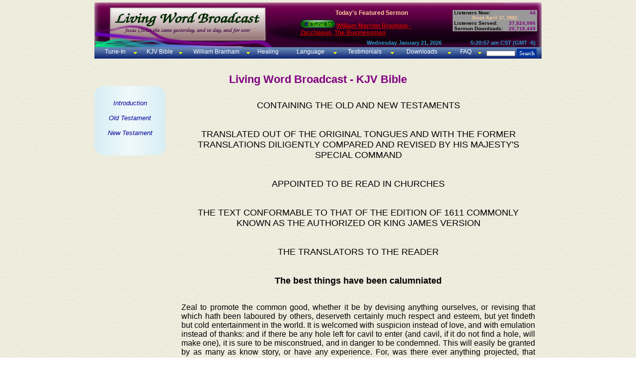

--- FILE ---
content_type: text/html; charset=UTF-8
request_url: https://livingwordbroadcast.org/LWBKJVBible/?scripture=1_Corinthians2:1
body_size: 94805
content:


<!DOCTYPE html PUBLIC "-//W3C//DTD XHTML 1.0 Transitional//EN" "http://www.w3.org/TR/xhtml1/DTD/xhtml1-transitional.dtd">
<html xmlns="http://www.w3.org/1999/xhtml">
<head>
<meta http-equiv="Content-Type" content="text/html; charset=iso-8859-1" />
<title>KJV Bible - I Corinthians 2 - Living Word Broadcast</title>
<META NAME="Copyright 2001-2026, <i>All Rights Reserved</i>" CONTENT="All Web content materials, layout, formating, design and integration, including  Original King James (KJV) version of the Bible, pictures of william Branham, calendar, Broadcast Stream format & statistics, are Copyrighted, not to be sold or duplicated for financial gain. They are free to all those who believe in the End Time Message and the appearing of the Lord Jesus Christ. To you we give credit for the materials used herein and also dedicate this website. </>So then neither is he that planteth any thing, neither he that watereth; but God that giveth the increase (I Corinthians 3:7)"></I>
<META NAME="author" CONTENT="Robert Wilson, Samuel Wilson, Joshua Wilson & Ruth Wilson, Joseph Wilson, Lydia Wilson & Helen Wilson at Living Word Broadcast. Site is dedicated to the broadcasting of Rev. William Branham's sermons 24 hours a day, 7 days a week (24/7 broadcast), and making all materials relating to William Branham's ministry avaliable FREE of Charge"> 
<META NAME="Keywords" CONTENT="Jesus Christ, Original KJV Bible, William Branham, William M. Branham, Who is William Branham?, Who is Brother Branham?, prophet, William Marrion Branham, healing, cancer, Jesus Christ, Living word, closer walk, healing, christ, life, walk, brother Branham, christian, message, sermons, audio, streaming, uplifting, hope, peace, grace, love, mercy, patience, charity, William Branham Broadcast, Bible Truth, Sermons Broadcast, Worldwide outreach, Transcript of Wiliam Branham sermons, UFO, May 17th 1963, constellation of Angels, miracles, Closer Walk with Jesus Christ, 7th Angel, end time prophet, prophet to the gentiles, miracles, mysteries of God will be finished; Luke 17:30, Revelation 10:1-7, Hebrews 13:8, John 3;16, Malachi4 :5-6, listen while you work, All materials are FREE for Christian education">
<META NAME="abstract" CONTENT="Revelation of Jesus Christ to His Bride in these last days as manifested in the ministry of William Branham. All materials are FREE for Christian education">
<META NAME="Description" CONTENT="William Branham, Listen To William Branham, Tune-in to William Branham 24/7. If you need healing, desire a closer walk with Christ, this is it. All materials are FREE for your Christian education ">

<!-- stylesheets -->
<link rel="stylesheet" type="text/css" href="/LWBKJVBible/main.css" />
<link rel="stylesheet" type="text/css" href="/LWBKJVBible/slider.css" />
<link rel="stylesheet" href="/LWBmenus/TopBotMenu/topbotmenu.css" />
<link rel="stylesheet" href="/LWBmenus/TabMenu/tabmenu.css" />

<!-- ajax script -->
<script src="/lwbajax.js" language="javascript"></script>

<!--[if lt IE 7]>
<style type="text/css" media="screen">
body{behavior:url(LWBMenus/TopBotMenu/csshover.htc);}
#lwbmenu ul li{float:left; width: 100%;}
</style>
<![endif]-->
</head>

<body class="body" style="margin: 5px; background: transparent url(/LWBImages/Misc/lwbbk.jpg) repeat scroll 0%; -moz-background-clip: -moz-initial; -moz-background-origin: -moz-initial; -moz-background-inline-policy: -moz-initial;">
<center> <!-- Center Everything -->
<a name="bibletop" href="javascript:void(0)"></a>
<div style="width:900px; text-align:left;" > <!--this is the 900 px div -->

<!--LWB Banner--> 
<table valign="top" align="center" width="100%" border="0" cellspacing="0" cellpadding="0" noWrap style="background:url(../LWBImages/Banner/banner-TuneIn.png) no-repeat; height: 90px; width:900px">
    <tr>
 <td width="46%" height="69" align="left" rowspan="2"></td>

<!-- Start Today's Featured Sermon - Banner Area -->
      <td width="32%" class="stream1" valign="top"><br /><div align="center" style="margin-bottom:7px;"><strong>Today's Featured Sermon</strong></div>
	     <a href="javascript:void(0);"  onmouseover="window.status='Select A Player To Tune In'; return true;" onmouseout="window.status=''; return true"><img src="../LWBImages/TuneIn/TuneIn.gif" alt="Click to Tune In" border="0" width="70" height="16" onmouseover="if (loaded) return tunein(1,false);" onmouseout="return nd();" /></a>
	    <span id="bannermsgtitle"><a href="/LWBWBTextfiles/gettf.php?textfile=63-0121.htm" class="stylenowplaying" onmouseover="if (!document.getElementById('overDiv')||document.getElementById('overDiv').style.visibility=='hidden') {this.overlibopen=true; overlib('<font color=#cc0000>Message Title: </font><b>Zacchaeus, The Businessman</b><br><font color=#cc0000>Location: </font>Ramada Inn, Tucson, AZ<br><font color=#cc0000>Description: </font>63-0121, Zacchaeus, The Businessman, Ramada Inn, Tucson, AZ, 81 min');}" onmouseout="if (this.overlibopen) {this.overlibopen=false; return nd();}">William Marrion Branham - Zacchaeus, The Businessman</a></span></td>
 <!-- END Today's Featured Sermon - Banner Area -->     
<!-- START Current STATS - Banner Area -->
      <td width="21%" align="right">
		  <table width="170" border="0" align="right" cellpadding="0" cellspacing="0" bgcolor="#999999">	
			<tr>
			  <td width="65%" class="statisticsbox">&nbsp;Listeners Now: </td>
			  <td width="35%" class="statistic"><span id="stats_total_listeners">44</span>&nbsp;</td>
			</tr>
			<tr>
			  <td colspan="2" class="statisticsbox" align="center">
			    <div align="center" class="stream1">
			      <div align="center" class="footerstyle3">Since April 17, 2002:</div>
			    </div>		      </td>
		    </tr>
			<tr>
			  <td class="statisticsbox">&nbsp;Listeners Served: </td>
			  <td class="statistic"><span id="stats_tunein_requests">37,824,086</span>&nbsp;</td>
		    </tr>
			<tr>
			  <td class="statisticsbox">&nbsp;Sermon Downloads: </td>
			  <td class="statistic"><span id="stats_sermon_downloads">20,718,449</span>&nbsp;</td>
			</tr>
		  </table>	  </td>
	<!--filler -->
	<td rowspan="2" style="width: 5px;">&nbsp;</td> 
	</tr><!-- END Current STATS - Banner Area -->  
	<tr>
	<!-- START Date & Time - Banner Area -->   
		<td class="streamlistheader"><span id="stats_date">Wednesday January 21, 2026</span>&nbsp;</td>
		<td class="streamlistheader"><span id="stats_time">5:20:56 am CST (GMT -6)</span>&nbsp;</td>
	</tr>
</table><!-- END Date & Time - Banner Area -->
 
<div id="TopMenu">Loading...

</div>  <!--?=$TopMenu?> -->



<!--START CONTENT DIV--><DIV id="content" style="display:inline;padding:0px;margin:0px;">

<!-- Content -->
<center><div id="bible_maintitle" class="title_font"><br><br>Living Word Broadcast - KJV Bible</div></center>
<script src="/LWBKJVBible/slider.js" language="javascript"></script>
<script language="javascript">
function getMenuSpace() {
	menuheight = screen.height - 600;
	if( document.getElementById("lwbplayerdiv") ) {
		menuheight -= 142;
	}
	return menuheight;
}
addcss(".verticalclass { loat:left; margin-right:4px; height: " + getMenuSpace() + "px; }");
</script>
<div id="showmenu" class="hidden">
	<div id="mainmenu" class="bible">
		<div class="mainmenu_top"><img src="/LWBImages/KJVBible/main_cap_top.png"></div>
		<div id="mainmenu_middle" class="mainmenu"></div>
		<div class="mainmenu_bottom"><img src="/LWBImages/KJVBible/main_cap_bottom.png"></div>		
	</div>
</div>
<table>
	<tr>
		<td id="menuspacer" width="158px" class="hidden">&nbsp;</td>
		<td valign="top"><span id="biblecontent" style="margin-left: 5px"><BODY>

<table class="biblecontenttable">
<tr><td>
<table width="100%" style="border: 3 solid #C0C0C0" cellpadding="5">
  <tr>
    <td width="100%">
<p align="center"><font size="4">CONTAINING THE OLD AND NEW TESTAMENTS</font></p>
<p align="center"><font size="4"><br>
TRANSLATED OUT OF THE ORIGINAL TONGUES AND WITH THE FORMER TRANSLATIONS DILIGENTLY COMPARED AND REVISED BY HIS MAJESTY'S SPECIAL COMMAND</font></p>
<p align="center"><font size="4"><br>
APPOINTED TO BE READ IN CHURCHES</font></p>
<p align="center"><font size="4"><br>
THE TEXT CONFORMABLE TO THAT OF THE EDITION OF 1611 COMMONLY KNOWN AS THE AUTHORIZED OR KING JAMES VERSION</font></p>
<p align="center"><font size="4"><br>
THE TRANSLATORS TO THE READER</font></p>
<p align="center"><font size="4"><br>
<b>The best things have been calumniated</b></font></p>
<p align="justify"><br>
Zeal to promote the common good, whether it be by devising anything ourselves, or revising that which hath been laboured by others, deserveth certainly much respect and esteem, but yet findeth but cold entertainment in the world. It is welcomed with suspicion instead of love, and with emulation instead of thanks: and if there be any hole left for cavil to enter (and cavil, if it do not find a hole, will make one), it is sure to be misconstrued, and in danger to be condemned. This will easily be granted by as many as know story, or have any experience. For, was there ever anything projected, that savoured any way of newness or renewing, but the same endured many a storm of gainsaying, or opposition? A man would think that civility, wholesome laws, learning and eloquence, synods, and church maintenance (that we speak of no more things of this kind) should be as safe as a sanctuary, and out of shot, as they say, that no man would lift up the heel; no, nor dog move his tongue against the motioners of them. For by the first, we are distinguished from brute beasts led with sensuality; by the second, we are bridled and restrained from outrageous behaviour, and from doing of injuries, whether by fraud or by violence; by the third, we are enabled to inform and reform others, by the light and feeling that we have attained unto ourselves; briefly, by the fourth being brought together to a parle face to face, we sooner compose our differences than by writings, which are endless; and lastly, that the church be sufficiently provided for, is so agreeable to good reason and conscience, that those mothers are holden to be less cruel, that kill their children as soon as they are born, than those nursing fathers and mothers (wheresoever they be) that withdraw from them who hang upon their breasts (and upon whose breasts again themselves do hang to receive the spiritual and sincere milk of the word) livelihood and support fit for their estates. Thus it is apparent, that these things which we speak of, are of most necessary use, and therefore, that none, either without absurdity can speak against them, or without note of wickedness can spurn against them.</p>
<p align="justify"><br>
Yet for all that, the learned know that certain worthy men have been brought to untimely death for none other fault, but for seeking to reduce their countrymen to good order and discipline; and that in some commonweals it was made a capital crime, once to motion the making of a new law for the abrogating of an old, though the same were most pernicious; and that certain, which would be counted pillars of the state, and patterns of virtue and prudence, could not be brought for a long time to give way to good letters and refined speech, but bare themselves as averse from them, as from rocks or boxes of poison; and fourthly, that he was no babe, but a great clerk, that gave forth (and in writing to remain to posterity) in passion peradventure, but yet he gave forth, that he had not seen any profit to come by any synod, or meeting of the clergy, but rather the contrary; and lastly, against church maintenance and allowance, in such sort, as the ambassadors and messengers of the great King of Kings should be furnished, it is not unknown what a fiction or fable (so it is esteemed, and for no better by the reporter himself, though superstitious) was devised--namely, that at such a time as the professors and teachers of Christianity in the Church of Rome, then a true church, were liberally endowed, a voice forsooth was heard from heaven, saying, "Now is poison poured down into the church," etc.. Thus not only as oft as we speak, as one saith, but also as oft as we do anything of note or consequence, we subject ourselves to everyone's censure, and happy is he that is least tossed upon tongues; for utterly to escape the snatch of them it is impossible. If any man conceit, that this is the lot and portion of the meaner sort only, and that princes are privileged by their high estate, he is deceived. "As the sword devoureth as well one as the other," as it is in Samuel ; nay, as the great commander charged his soldiers in a certain battle, to strike at no part of the enemy, but at the face; and as the king of Syria commanded his chief captains to "fight neither with small nor great, save only against the king of Israel" ; so it is too true, that Envy striketh most spitefully at the fairest, and at the chiefest. David was a worthy prince, and no man to be compared to him for his first deeds, and yet for as worthy as act as ever he did (even for bringing back the Ark of God in solemnity), he was scorned and scoffed at by his own wife. Solomon was greater than David--though not in virtue, yet in power--and by his power and wisdom he built a temple to the LORD, such a one as was the glory of the land of Israel, and the wonder of the whole world. But was that his magnificence liked of by all? We doubt of it. Otherwise, why do they lay it in his son's dish, and call unto him for easing of the burden : "Make," say they, "the grievous servitude of thy father, and his sore yoke, lighter"? Belike he had charged them with some levies, and troubled them with some carriages. Hereupon they raise up a tragedy, and wish in their heart the temple had never been built. So hard a thing it is to please all, even when we please God best, and do seek to approve ourselves to every one's conscience.</p>
<p align="justify"><br>
<b><font size="4">The highest personages have been calumniated</font></b></p>
<p align="justify"><br>
If we will descend to later times, we shall find many the like examples of such kind, or rather unkind, acceptance. The first Roman emperor did never do a more pleasing deed to the learned, nor more profitable to posterity, for conserving the record of times in true supputation, than when he corrected the calendar, and ordered the year according to the course of the sun; and yet this was imputed to him for novelty, and arrogancy, and procured to him great obloquy. So the first christened emperor (at the leastwise, that openly professed the faith himself, and allowed others to do the like), for strengthening the empire at his great charges, and providing for the church as he did, got for his labour the name "Pupillus," as who would say, a wasteful prince, that had need of a guardian or overseer. So the best christened emperor, for the love that he bare unto peace, thereby to enrich both himself and his subjects, and because he did not see war but find it, was judged to be no man at arms (though indeed he excelled in feats of chivalry, and showed so much when he was provoked), and condemned for giving himself to his ease, and to his pleasure. To be short, the most learned emperor of former times (at the least, the greatest politician), what thanks had he for cutting off the superfluities of the laws, and digesting them into some order and method? This, that he hath been blotted by some to be an epitomist--that is, one that extinguished worthy whole volumes, to bring his abridgments into request. This is the measure that hath been rendered to excellent princes in former times, even, Cum bene facerent, male audire--"for their good deeds to be evil spoken of." Neither is there any likelihood that envy and malignity died and were buried with the ancient. No, no, the reproof of Moses taketh hold of most ages: "You are risen up in your fathers' stead, an increase of sinful men". "What is that that hath been done? that which shall be done, and there is no new thing under the sun," saith the wise man ; and St. Stephen, "As your fathers did, so do you".</p>
<p align="justify"><br>
<font size="4">His Majesty's constancy, notwithstanding calumniation, for the survey of the English translations</font></p>
<p align="justify"><br>
This, and more to this purpose, His Majesty that now reigneth (and long, and long may he reign, and his offspring forever, "Himself and children, and children's children always") knew full well, according to the singular wisdom given unto him by God, and the rare learning and experience that he hath attained unto; namely that whosoever attempteth anything for the public (especially if it pertain to religion, and to the opening and clearing of the word of God), the same setteth himself upon a stage to be glouted upon by every evil eye; yea, he casteth himself headlong upon pikes, to be gored by every sharp tongue. For he that meddleth with men's religion in any part, meddleth with their custom, nay, with their freehold; and though they find no content in that which they have, yet they cannot abide to hear of altering. Notwithstanding, his royal heart was not daunted or discouraged for this that colour, but stood resolute, "as a statue immovable, and an anvil not easy to be beaten into plates", as one saith; he knew who had chosen him to be a soldier, or rather a captain, and being assured that the course which he intended made much for the glory of God, and the building up of his church, he would not suffer it to be broken off for whatsoever speeches or practices. It doth certainly belong unto kings, yea, it doth specially belong unto them, to have care of religion; yea, to know it aright; yea, to profess it zealously; yea, to promote it to the uttermost of their power. This is their glory before all nations which mean well, and this will bring unto them a far most excellent weight of glory in the day of the Lord Jesus. For the Scripture saith not in vain, "Them that honor me, I will honor" ; neither was it a vain word that Eusebius delivered long ago, that piety towards God was the weapon, and the only weapon, that both preserved Constantine's person, and avenged him of his enemies.</p>
<p align="justify"><br>
<font size="4">The praise of the Holy Scriptures</font></p>
<p align="justify"><br>
But now what piety without truth? what truth (what saving truth) without the word of God? What word of God (whereof we may be sure) without the Scripture? The Scriptures we are commanded to search, John 5:39, Isa. 8:20. They are commended that searched and studied them, Acts 17:11 and 8:28-29. They are reproved that were unskillful in them, or slow to believe them, Matt. 22:29, Luke 24:25. They can make us wise unto salvation, 2 Tim. 3:15. If we be ignorant, they will instruct us; if out of the way, they will bring us home; if out of order, they will reform us; if in heaviness, comfort us; if dull, quicken us; if cold, inflame us. Tolle, lege; tolle, lege, "take up and read, take up and read" the Scriptures (for unto them was the direction), it was said unto St. Augustine by a supernatural voice. "Whatsoever is in the Scriptures, believe me," saith the same St. Augustine, "is high and divine; there is verily truth, and a doctrine most fit for the refreshing of men's minds, and truly so tempered, that everyone may draw from thence that which is sufficient for him, if he come to draw with a devout and pious mind, as true religion requireth". Thus St. Augustine. And St. Jerome: Ama scripturas, et amabit te sapientia, etc., "Love the Scriptures, and wisdom will love thee." And St. Cyril against Julian: "Even boys that are bred up in the Scriptures, become most religious, etc.". But what mention we three or four uses of the Scripture, whereas whatsoever is to be believed or practiced, or hoped for, is contained in them? or three or four sentences of the Fathers, since whosoever is worthy the name of a Father, from Christ's time downward, hath likewise written not only of the riches, but also of the perfection of the Scripture? "I adore the fulness of the Scripture," saith Tertullian against Hermogenes. And again, to Apelles, an heretic of the like stamp, he saith, "I do not admit that which thou bringest in (or concludest) of thine own (head or store, de tuo) without scripture." So St. Justin Martyr before him: "We must know by all means," saith he, "that it is not lawful (or possible) to learn (anything) of God or of right piety, save only out of the prophets, who teach us by divine inspiration". So Saint Basil after Tertullian, "It is a manifest falling way from the faith, and a fault of presumption, either to reject any of those things that are written, or to bring in (upon the head of them, epeisagein) any of those things that are not written". We omit to cite to the same effect, St. Cyril, b&lt;ishop> of Jerusalem, in his Fourth Cataches, St. Jerome against Helvidius, St. Augustine in his third book against the letters of Petilian, and in very many other places of his works. Also we forebear to descend to later Fathers, because we will not weary the reader. The Scriptures then being acknowledged to be so full and so perfect, how can we excuse ourselves of negligence, if we do not study them? of curiosity, if we be not content with them? Men talk much of eiresiwnh, how many sweet and goodly things it had hanging on it; of the Philosopher's Stone, that it turneth copper into gold; of cornucopia, that it had all things necessary for food in it; of Panaces the herb, that it was good for diseases; of Catholicon the drug, that it is in stead of all purges; of Vulcan's armor, that it was an armor of proof against all thrusts and all blows, etc.. Well, that which they falsely or vainly attributed to these things for bodily good, we may justly and with full measure ascribe unto the Scripture, for spiritual. It is not only an armor, but also a whole armory of weapons, both offensive and defensive, whereby we may save ourselves and put the enemy to flight. It is not an herb, but a tree, or rather a whole paradise of trees of life, which bring forth fruit every month, and the fruit thereof is for meat, and the leaves for medicine. It is not a pot of manna, or a cruse of oil, which were for memory only, or for a meal's meat or two, but as it were a shower of heavenly bread sufficient for a whole host, be it never so great; and as it were a whole cellar full of oil vessels; whereby all our necessities may be provided for, and our debts discharged. In a word, it is a panary of wholesome food against finewed traditions; a physician's shop (St. Basil calleth it) of preservatives against poisoned heresies; a pandect of profitable laws against rebellious spirits; a treasury of most costly jewels against beggarly rudiments; finally, a fountain of most pure water springing up unto everlasting life. And what marvel? The original thereof being from heaven, not from earth; the Author being God, not man; the Inditer, the Holy Spirit, not the wit of the apostles or prophets; the penmen such as were sanctified from the womb, and endued with a principal portion of God's spirit; the matter, verity, piety, purity, uprightness; the form, God's word, God's testimony, God's oracles, the word of truth, the word of salvation, etc.; the effects, light of understanding, stableness of persuasion, repentance from dead works, newness of life, holiness, peace, joy in the Holy Ghost; lastly, the end and reward of the study thereof, fellowship with the saints, participation of the heavenly nature, fruition of an inheritance immortal, undefiled, and that never shall fade away. Happy is the man that delighteth in the Scripture, and thrice happy that meditateth in it day and night.</p>
<p align="justify"><br>
<font size="4">Translation necessary</font><br>
</p>
<p align="justify">But how shall men meditate in that which they cannot understand? How shall they understand that which is kept close in an unknown tongue? As it is written, "Except I know the power of the voice, I shall be to him that speaketh a barbarian, and he that speaketh shall be a barbarian to me". The apostle excepteth no tongue; not Hebrew the ancientest, not Greek the most copious, not Latin the finest. Nature taught a natural man to confess that all of us in those tongues which we do not understand are plainly deaf; we may turn the deaf ear unto them. The Scythian counted the Athenian, whom he did not understand, barbarous ; so the Roman did the Syrian and the Jew (even St. Jerome himself called the Hebrew tongue barbarous, belike because it was strange to so many) ; so the Emperor of Constantinople calleth the Latin tongue barbarous, though Pope Nicolas do storm at it: ; so the Jews long before Christ called all other nations Lognazim, which is little better than barbarous. Therefore as one complaineth, that always in the senate of Rome, there was one or other that called for an interpreter, so, lest the church be driven to the like exigent, it is necessary to have translations in a readiness. Translation it is that openeth the window, to let in the light; that breaketh the shell, that we may eat the kernel; that putteth aside the curtain, that we may look into the most holy place; that removeth the cover of the well, that we may come by the water, even as Jacob rolled away the stone from the mouth of the well, by which means the flocks of Laban were watered. Indeed, without translation into the vulgar tongue, the unlearned are but like children at Jacob's well (which was deep) without a bucket or something to draw with; or as that person mentioned by Isaiah, to whom when a sealed book was delivered, with this motion, "Read this, I pray thee," he was fain to make this answer: "I cannot, for it is sealed".</p>
<p align="justify"><br>
<font size="4">The translation of the Old Testament out of the Hebrew into Greek</font></p>
<p align="justify"><br>
While God would be known only in Jacob, and have his name great in Israel, and in none other place; while the dew lay on Gideon's fleece only, and all the earth besides was dry; then for one and the same people, which spake all of them the language of Canaan--that is, Hebrew--, one and the same original in Hebrew was sufficient. But when the fulness of time drew near that the Sun of righteousness, the Son of God, should come into the world, whom God ordained to be a reconciliation through faith in His blood, not of the Jew only, but also of the Greek, yea, of all them that were scattered abroad; then lo, it pleased the Lord to stir up the spirit of a Greek prince (Greek for descent and language), even of Ptolemy Philadelph, king of Egypt, to procure the translating of the book of God out of Hebrew into Greek. This is the translation of the Seventy Interpreters, commonly so called, which prepared the way for our Saviour among the Gentiles by written preaching, as St. John Baptist did among the Jews by vocal. For the Grecians, being desirous of learning, were not wont to suffer books of worth to lie moulding in kings' libraries, but had many of their servants, ready scribes, to copy them out, and so they were dispersed and made common. Again, the Greek tongue was well known and made familiar to most inhabitants in Asia, by reason of the conquest that there the Grecians had made, as also by the Colonies, which thither they had sent. For the same causes also it was well understood in many places of Europe, yea, and of Africa too. Therefore the word of God, being set forth in Greek, becometh hereby like a candle set upon a candlestick, which giveth light to all that are in the house; or like a proclamation sounded forth in the market place, which most men presently take knowledge of; and therefore that language was fittest to contain the Scriptures, both for the first preachers of the gospel to appeal unto for witness, and for the learners also of those times to make search and trial by. It is certain, that that translation was not so sound and so perfect, but it needed in many places correction; and who had been so sufficient for this work as the apostles or apostolic men? Yet it seemed good to the Holy Ghost and to them, to take that which they found (the same being for the greatest part true and sufficient), rather than making a new, in that new world and green age of the church--to expose themselves to many exceptions and cavillations, as though they made a translation to serve their own turn, and therefore bearing a witness to themselves, their witness not to be regarded. This may be supposed to be some cause why the translation of the Seventy was allowed to pass for current. Notwithstanding, though it was commended generally, yet it did not fully content the learned--no, not of the Jews. For not long after Christ, Aquila fell in hand with a new translation, and after him Theodotion, and after him Symmachus; yea, there was a fifth and a sixth edition, the authors whereof were not known. These with the Seventy made up the Hexapla, and were worthily and to great purpose compiled together by Origen. Howbeit the edition of the Seventy went away with the credit, and therefore not only was placed in the midst by Origen (for the worth and excellency thereof above the rest, as Epiphanius gathereth), but also was used by the Greek Fathers for the ground and foundation of their commentaries. Yea, Epiphanius above named doth attribute so much unto it, that he holdeth the authors thereof not only for interpreters, but also for prophets in some respect; and Justinian the Emperor, enjoining the Jews his subjects to use specially the translation of the Seventy, rendereth this reason thereof: because they were as it were enlightened with prophetical grace. Yet for all that, as the Egyptians are said of the prophet to be men and not God, and their horses flesh and not spirit ; so it is evident (and St. Jerome affirmeth as much) that the Seventy were interpreters; they were not prophets. They did many things well, as learned men; but yet as men they stumbled and fell, one while through oversight, another while through ignorance; yea, sometimes they may be noted to add to the original, and sometimes to take from it, which made the apostles to leave them many times, when they left the Hebrew, and to deliver the sense thereof according to the truth of the word, as the Spirit gave them utterance. This may suffice touching the Greek translations of the Old Testament.</p>
<p align="justify"><br>
<font size="4">Translation out of Hebrew and Greek into Latin</font></p>
<p align="justify"><br>
There were also, within a few hundred years after Christ, translations many into the Latin tongue; for this tongue also was very fit to convey the law and the gospel by, because in those times very many countries of the West, yea of the South, East and North, spake or understood Latin, being made provinces to the Romans. But now the Latin translations were too many to be all good, for they were infinite (Latini interpretes nullo modo numerari possunt, saith St. Augustine). Again they were not out of the Hebrew fountain (we speak of the Latin translations of the Old Testament) but out of the Greek stream; therefore, the Greek being not altogether clear, the Latin derived from it must needs be muddy. This moved St. Jerome--a most learned father, and the best linguist without controversy of his age or of any that went before him--to undertake the translating of the Old Testament, out of the very fountains themselves; which he performed with that evidence of great learning, judgment, industry, and faithfulness, that he hath forever bound the church unto him in a debt of special remembrance and thankfulness.</p>
<p align="justify"><br>
<font size="4">The translating of the Scripture into the vulgar tongues</font><br>
</p>
<p align="justify">Now though the Church were thus furnished with Greek and Latin translations, even before the faith of Christ was generally embraced in the empire (for the learned know that even in St. Jerome's time, the consul of Rome and his wife were both Ethnics, and about the same time the greatest part of the senate also) ; yet for all that the godly-learned were not content to have the Scriptures in the language which they themselves understood, Greek and Latin (as the good lepers were not content to fare well themselves, but acquainted their neighbors with the store that God had sent, that they also might provide for themselves) ; but also for the behoof and edifying of the unlearned which hungered and thirsted after righteousness, and had souls to be saved as well as they, they provided translations into the vulgar for their countrymen, insomuch that most nations under heaven did shortly after their conversion, hear Christ speaking unto them in their mother tongue, not by the voice of their minister only, but also by the written word translated. If any doubt hereof, he may be satisfied by examples enough, if enough will serve the turn. First, St. Jerome saith, Multarum gentium linguis Scriptura ante translata, docet falsa esse quae addita sunt, etc.; i.e., "The Scripture being translated before in the languages of many nations, doth show that those things that were added (by Lucian and Hesychius) are false". So St. Jerome in that place. The same Jerome elsewhere affirmeth that he, the time was, had set forth the translation of the Seventy suae linguae hominibus, i.e., for his countrymen of Dalmatia Which words not only Erasmus doth understand to purport, that St. Jerome translated the Scripture into the Dalmatian tongue, but also Sixtus Senensis, and Alphonsus a' Castro (that we speak of no more), men not to be excepted against by them of Rome, do ingenuously confess as much. So St. Chrysostom, that lived in St. Jerome's time, giveth evidence with him: "The doctrine of St. John," saith he, "did not in such sort"--as the philosophers' did--"vanish away; but the Syrians, Egyptians, Indians, Persians, Ethiopians, and infinite other nations, being barbarous people, translated it into their (mother) tongue, and have learned to be (true) philosophers"--he meaneth "Christians". To this may be added Theodoret, as next unto him, both for antiquity and for learning. His words be these: "Every country that is under the sun, is full of these words (of the apostles and prophets) and the Hebrew tongue (he meaneth the Scriptures in the Hebrew tongue) is turned not only into the language of the Grecians, but also of the Romans, and Egyptians, and Persians, and Indians, and Armenians, and Scythians, and Sauromatians, and briefly into all the languages that any nation useth". So he. In like manner, Ulpilas is reported by Paulus Diaconus and Isidor (and before them by Sozomen) to have translated the Scriptures into the Gothic tongue, John, bishop of Sevil, by Vasseus to have turned them into Arabic, about the year of our Lord 717 ; Beda by Cistertiensis, to have turned a great part of them into Saxon; Efnard by Trithemius, to have abridged the French psalter, as Beda had done the Hebrew, about the year 800; King Alfred by the said Cistertiensis, to have turned the psalter into Saxon ; Methodius by Aventinus (printed at Ingolstadt) to have turned the Scriptures into Slavonian ; Valdo, bishop of Frising, by Beatus Rhenanus to have caused about that time the gospels to be translated into Dutch rhythm, yet extant in the Library of Corbinian ; Valdus, by divers to have turned them himself or to have gotten them turned into French, about the year 1160; Charles the Fifth of that name, surnamed the Wise, to have caused them to be turned into French, about 200 years after Valdus his time, of which translation there be many copies yet extant, as witnesseth Beroaldus. Much about that time, even in our King Richard the Second's days, John Trevisa translated them into English, and many English Bibles in written hand are yet to be seen with divers, translated, as it is very probable, in that age. So the Syrian translation of the New Testament is in most learned men's libraries of Widminstadius his setting forth, and the psalter in Arabic is with many of Augustinus Nebiensis' setting forth. So Postel affirmeth, that in his travel he saw the gospels in the Ethiopian tongue; and Ambrose Thesius allegeth the psalter of the Indians, which he testifieth to have been set forth by Potken in Syrian characters. So that to have the Scriptures in the mother tongue is not a quaint conceit lately taken up, either by the Lord Cromwell in England, or by the Lord Radevile in Polony, or by the Lord Ungnadius in the emperor's dominion, but hath been thought upon and put in practice of old, even from the first times of the conversion of any nation; no doubt because it was esteemed most profitable, to cause faith to grow in men's hearts the sooner, and to make them to be able to say with the words of the Psalms, "As we have heard, so we have seen".</p>
<p align="justify"><br>
<font size="4">The unwillingness of our chief adversaries that the Scriptures should be divulged in the mother tongue, etc.</font></p>
<p align="justify"><br>
Now the church of Rome would seem at the length to bear a motherly affection towards her children, and to allow them the Scriptures in their mother tongue. But indeed it is a gift, not deserving to be called a gift--an unprofitable gift ; they must first get a license in writing before they may use them, and to get that, they must approve themselves to their confessor--that is, to be such as are, if not frozen in the dregs, yet soured with the leaven of their superstition. Howbeit, it seemed too much to Clement the Eighth that there should be any license granted to have them in the vulgar tongue, and therefore he overruleth and frustrateth the grant of Pius the Fourth. So much are they afraid of the light of the Scripture (Lucifugae Scripturarum, as Tertullian speaketh) that they will not trust the people with it--no, not as it is set forth by their own sworn men; no, not with the license of their own bishops and inquisitors. Yea, so unwilling they are to communicate the Scriptures to the people's understanding in any sort, that they are not ashamed to confess that we forced them to translate it into English against their wills. This seemeth to argue a bad cause, or a bad conscience, or both. Sure we are, that it is not he that hath good gold, that is afraid to bring it to the touchstone, but he that hath the counterfeit; neither is it the true man that shunneth the light, but the malefactor, lest his deeds should be reproved ; neither is it the plain-dealing merchant that is unwilling to have the weights, or the meteyard brought in place, but he that useth deceit. But we will let them alone for this fault, and return to translation.</p>
<p align="justify"><br>
<font size="4">The speeches and reasons, both of our brethren and of our adversaries, against this work</font></p>
<p align="justify"><br>
Many men's mouths have been open a good while (and yet are not stopped) with speeches about the translation so long in hand, or rather perusals of translations made before, and ask what may be the reason, what the necessity of the employment. Hath the church been deceived, say they, all this while? Hath her sweet bread been mingled with leaven, here silver with dross, her wine with water, her milk with lime? (Lacte gypsum male miscetur, saith St. Ireney.) We hoped that we had been in the right way, that we had had the oracles of God delivered unto us, and that though all the world had cause to be offended and to complain, yet that we had none. Hath the nurse holden out the breast, and nothing but wind in it? Hath the bread been delivered by the Fathers of the Church, and the same proved to be lapidosus, as Seneca speaketh? What is it to handle the word of God deceitfully, if this be not? Thus certain brethren. Also the adversaries of Judah and Jerusalem, like Sanballat in Nehemiah, mock, as we hear, both the work and the workmen, saying, "What do these weak Jews, etc.? Will they make the stones whole again out of the heaps of dust which are burnt? Although they build, yet if a fox go up, he shall even break down their stony wall". "Was their translation good before? Why do they now mend it? Was it not good? Why then was it obtruded to the people? Yea, why did the Catholics (meaning popish Romanists) always go in jeopardy, for refusing to go to hear it? Nay, if it must be translated into English, Catholics are fittest to do it. They have learning, and they know when a thing is well; they can manum de tabula." We will answer them both briefly; and the former, being brethren, thus, with St. Jerome, Damnamus veteres? Minime, sed post priorum studia in domo Domini quod possums laboramus. That is, "Do we condemn the ancient? In no case, but after the endeavors of them that were before us, we take the best pains we can in the house of God." As if he said, "Being provoked by the example of the learned men that lived before my time, I have thought it my duty, to assay whether my talent in the knowledge of the tongues may be profitable in any measure to God's church, lest I should seem to laboured in them in vain, and lest I should be thought to glory in men (although ancient) above that which was in them." Thus St. Jerome may be thought to speak.</p>
<p align="justify"><br>
<font size="4">A satisfaction to our brethren</font></p>
<p align="justify"><br>
And to the same effect say we, that we are so far off from condemning any of their labors that travailed before us in this kind, either in this land or beyond sea, either in King Henry's time or King Edward's (if there were any translation or correction of a translation in his time), or Queen Elizabeth's of ever renowned memory, that we acknowledge them to have been raised up of God, for the building and furnishing of his church, and that they deserve to be had of us and of posterity in everlasting remembrance. The judgment of Aristotle is worthy and well known: "If Timotheus had not been, we had not had much sweet music; but if Phrynis (Timotheus his master) had not been, we had not had Timotheus". Therefore blessed be they, and most honoured be their name, that break the ice, and give the onset upon that which helpeth forward to the saving of souls. Now what can be more available thereto, than to deliver God's book unto God's people in a tongue which they understand? Since of a hidden treasure and of a fountain that is sealed there is no profit, as Ptolemy Philadelph wrote to the rabbins or masters of the Jews, as witnesseth Epiphanius ; and as St. Augustine saith, "A man had rather be with his dog than with a stranger (whose tongue is strange unto him)" ; yet for all that, as nothing is begun and perfected at the same time, and the later thoughts are thought to be the wiser; so, if we building upon their foundation that went before us, and being holpen by their labours, do endeavor to make that better which they left so good, no man, we are sure, hath cause to mislike us; they, we persuade ourselves, if they were alive, would thank us. The vintage of Abiezer, that strake the stroke, yet the gleaning of grapes of Ephraim was not to be despised (see Judges 8:2). Joash the king of Israel did not satisfy himself till he had smitten the ground three times; and yet he offended the prophet, for giving over then. Aquila, of whom we spake before, translated the Bible as carefully and as skillfully as he could; and yet he thought good to go over it again, and then it got the credit with the Jews, to be called kata akribeian, that is, "accurately done," as St. Jerome witnesseth. How many books of profane learning have been gone over again and again by the same translators? by others? Of one and the same book of Aristotle's Ethics, there are extant not so few as six or seven several translations. Now if this cost may be bestowed upon the gourd, which affordeth us a little shade, and which today flourisheth, but tomorrow is cut down; what may we bestow--nay, what ought we not to bestow--upon the vine, the fruit whereof maketh glad the conscience of man, and the stem whereof abideth forever? And this is the word of God, which we translate. "What is the chaff to the wheat, saith the Lord?" Tanti vitreum, quanti verum margaritum, saith Tertullian --"if a toy of glass be of that reckoning with us, how ought we to value the true pearl?" Therefore let no man's eye be evil, because His Majesty's is good; neither let any be grieved, that we have a prince that seeketh the increase of the spiritual wealth of Israel. (Let Sanballats and Tobiahs do so, which therefore do bear their just reproof.) But let us rather bless God from the ground of our heart, for working this religious care in him, to have the translations of the Bible maturely considered of and examined. For by this means it cometh to pass, that whatsoever is sound already (and all is sound for substance, in one or other of our editions, and the worst of ours far better than their authentic vulgar), the same will shine as gold more brightly, being rubbed and polished; also, if anything be halting, or superfluous, or not so agreeable to the original, the same may be corrected, and the truth set in place. And what can the king command to be done, that will bring him more true honour than this? and wherein could they that have been set a work, approve their duty to the king,--yea their obedience to God, and love to his saints--more, than by yielding their service, and all that is within them, for the furnishing of the work? But besides all this, they were the principal motives of it, and therefore ought least to quarrel it; for the very historical truth is, that upon the importunate petitions of the Puritans, at His Majesty's coming to this crown, the conference at Hampton Court having been appointed for hearing their complaints, when by force of reason they were put from all other grounds, they had recourse at the last, to this shift, that they could not with good conscience subscribe to the communion book, since it maintained the Bible as it was there translated, which was (as they said) a most corrupted translation. And although this was judged to be but a very poor and empty shift, yet even hereupon did His Majesty begin to bethink himself of the good that might ensue by a new translation, and presently after gave order for this translation which is now presented unto thee. Thus much to satisfy our scrupulous brethren.</p>
<p align="justify"><br>
<font size="4">An answer to the imputations of our adversaries</font></p>
<p align="justify"><br>
Now to the latter we answer that we do not deny--nay, we affirm and avow--that the very meanest translation of the Bible in English, set forth by men of our profession, (for we have seen none of theirs of the whole Bible as yet) containeth the word of God, nay, is the word of God. As the king's speech, which he uttered in Parliament, being translated into French, Dutch, Italian, and Latin, is still the king's speech, though it be not interpreted by every translator with the like grace, nor peradventure so fitly for phrase, nor so expressly for sense, everywhere. For it is confessed that things are to take their denomination of the greater part; and a natural man could say, Verum ubi multa nitent in carmine, non ego paucis offendor maculis, etc. --"a man may be counted a virtuous man, though he have made many slips in his life" (else there were none virtuous, for in many things we offend all) ; also a comely man and lovely, though he have some warts upon his hand--yea, not only freckles upon his face, but also scars. No cause therefore why the word translated should be denied to be the word, or forbidden to be current, notwithstanding that some imperfections and blemishes may be noted in the setting forth of it. For whatever was perfect under the sun, where apostles or apostolic men--that is, men endued with an extraordinary measure of God's spirit, and privileged with the privilege of infallibility--had not their hand? The Romanists therefore, in refusing to hear, and daring to burn the word translated, did no less than despite the Spirit of grace, from whom originally it proceeded, and whose sense and meaning, as well as man's weakness would enable, it did express. Judge by an example or two. Plutarch writeth, that after that Rome had been burnt by the Gauls, they fell soon to build it again; but doing it in haste, they did not cast the streets, nor proportion the houses in such comely fashion, as had been most sightly and convenient. Was Catiline therefore an honest man, or a good patriot, that sought to bring it to a combustion? or Nero a good prince, that did indeed set it on fire? So by the story of Ezra and the prophecy of Haggai it may be gathered, that the temple built by Zerubbabel after the return from Babylon, was by no means to be compared to the former built by Solomon (for they that remembered the former wept when they considered the latter) ; notwithstanding, might this latter either have been abhorred and forsaken by the Jews, or profaned by the Greeks? The like we are to think of translations. The translation of the Seventy dissenteth from the original in many places; neither doth it come near it, for perspicuity, gravity, majesty; yet which of the apostles did condemn it? Condemn it? Nay, they used it (as it is apparent, and as St. Jerome and most learned men do confess), which they would not have done, nor by their example of using it so grace and commend it to the church, if it had been unworthy the appellation and name of the word of God. And whereas they urge for their second defence of their vilifying and abusing of the English Bibles, or some pieces thereof which they meet with, for that "heretics," forsooth, were the authors of the translations ("heretics" they call us by the same right that they call themselves "Catholics," both being wrong), we marvel what divinity taught them so. We are sure Tertullian was of another mind: Ex personis probamus fidem, an ex fide personas? --"Do we try men's faith by their persons? We should try their persons by their faith." Also St. Augustine was of another mind, for he lighting upon certain rules made by Tychonius, a Donatist, for the better understanding of the word, was not ashamed to make use of them--yea, to insert them into his own book, with giving commendation to them so far forth as they were worthy to be commended, as is to be seen in St. Augustine's third book &lt;of> De doctrina Christiana. To be short, Origen, and the whole church of God for certain hundred years, were of another mind, for they were so far from treading under foot (much more from burning) the translation of Aquila, a proselyte (that is, one that had turned Jew)--of Symmachus, and Theodotion, both Ebionites (that is, most vile heretics)--that they joined them together with the Hebrew original, and the translation of the Seventy (as hath been before signified out of Epiphanius) and set them forth openly to be considered of and perused by all. But we weary the unlearned, who need not know so much, and trouble the learned, who know it already.<br>
<br>
Yet before we end, we must answer a third cavil and objection of theirs against us, for altering and amending our translations so oft; wherein truly they deal hardly and strangely with us. For to whomever was it imputed for a fault (by such as were wise) to go over that which he had done, and to amend it where he saw cause? St. Augustine was not afraid to exhort St. Jerome to a palinodia or recantation, and doth even glory that he seeth his infirmities. If we be sons of the truth, we must consider what it speaketh, and trample upon our own credit, yea, and upon other men's too, if either be any way an hindrance to it. This to the cause. Then to the persons we say, that of all men they ought to be most silent in this case. For what varieties have they, and what alterations have they made, not only of their service books, portasses, and breviaries, but also of their Latin translation? The service book supposed to be made by St. Ambrose (Officium Ambrosianum) was a great while in special use and request, but Pope Hadrian calling a council with the aid of Charles the emperor, abolished it--yea, burned it--and commanded the service book of St. Gregory universally to be used. Well, Officium Gregorianum gets by this means to be in credit, but doth it continue without change or altering? No, the very Roman service was of two fashions, the "new" fashion, and the "old"--the one used in one church, the other in another--, as is to be seen in Pamelius, a Romanist, his preface before Micrologus. The same Pamelius reporteth out Radulphus de Rivo, that about the year of our Lord 1277, Pope Nicolas the Third removed out of the churches of Rome the more ancient books (of service), and brought into use the missals of the Friars Minorites, and commanded them to be observed there; insomuch that about an hundred years after, when the above-named Radulphus happened to be at Rome, he found all the books to be new (of the new stamp). Neither were there this chopping and changing in the more ancient times only, but also of late: Pius Quintus himself confesseth, that every bishopric almost had a peculiar kind of service, most unlike to that which others had; which moved him to abolish all other breviaries, though never so ancient, and privileged and published by bishops in their dioceses, and to establish and ratify that only which was of his own setting forth, in the year 1568. Now when the father of their church, who gladly would heal the sore of the daughter of his people softly and slightly and make the best of it, findeth so great fault with them for their odds and jarring, we hope the children have no great cause to vaunt of their uniformity. But the difference that appeareth between our translations, and our often correcting of them, is the thing that we are specially charged with; let us see therefore whether they themselves be without fault this way (if it be to be counted a fault, to correct), and whether they be fit men to throw stones at us. O tandem major parcas insane minori--"they that are less sound themselves, ought not to object infirmities to others". If we should tell them that Valla, Stapulensis, Erasmus, and Vives found fault with their vulgar translation, and consequently wished the same to be mended, or a new one to be made, they would answer peradventure, that we produced their enemies for witnesses against them; albeit, they were in no other sort enemies than as St. Paul was to the Galatians, for telling them the truth, and it were to be wished that they had dared to tell it them plainlier and oftener. But what will they say to this, that Pope Leo the Tenth allowed Erasmus' translation of the New Testament, so much different from the vulgar, by his apostolic letter and bull; that the same Leo exhorted Pagnin to translate the whole Bible, and bare whatsoever charges was necessary for the work? Surely, as the apostle reasoneth to the Hebrews, that "if the former law and testament had been sufficient, there had been no need of the latter", so we may say, that if the old vulgar had been at all points allowable, to small purpose had labour and charges been undergone, about framing of a new. If they say, it was one pope's private opinion, and that he consulted only himself, then we are able to go further with them, and to aver that more of their chief men of all sorts, even their own Trent champions Paiva and Vega, and their own inquisitors, Hieronymus ab Oleastro, and their own Bishop Isidorus Clarius, and their own Cardinal Thomas a Vio Caietan, do either make new translations themselves, or follow new ones of other men's making, or note the vulgar interpreter for halting; none of them fear to dissent from him, nor yet to except against him. And call they this an uniform tenor of text and judgment about the text, so many of their worthies disclaiming the now received conceit? Nay, we will yet come nearer the quick: doth not their Paris edition differ from the Lovaine, and Hentenius his from them both, and yet all of them allowed by authority? Nay, doth not Sixtus Quintus confess, that certain Catholics (he meaneth certain of his own side) were in such an humor of translating the Scriptures into Latin, that Satan taking occasion by them, though they thought of no such matter, did strive what he could, out of so uncertain and manifold a variety of translations, so to mingle all things that nothing might seem to be left certain and firm in them, etc.? Nay, further, did not the same Sixtus ordain by an inviolable decree, and that with the counsel and consent of his cardinals, that the Latin edition of the Old and New Testament, which the Council of Trent would have to be authentic, is the same without controversy which he then set forth, being diligently corrected and printed in the printing house of Vatican? Thus Sixtus in his preface before his Bible. And yet Clement the Eighth, his immediate successor, published another edition of the Bible, containing in it infinite differences from that of Sixtus (and many of them weighty and material), and yet this must be authentic by all means. What is to have the faith of our glorious Lord Jesus Christ with "yea and nay," if this be not? Again, what is sweet harmony and consent, if this be? Therefore, as Demaratus of Corinth advised a great king, before he talked of the dissensions among the Grecians, to compose his domestic broils (for at that time his queen and his son and heir were at deadly feud with him), so all the while that our adversaries do make so many and so various editions themselves, and do jar so much about the worth and authority of them, they can with no show of equity challenge us for changing and correcting.</p>
<p align="justify"><br>
<font size="4">The purpose of the translators with their number, furniture, care, etc.</font></p>
<p align="justify"><br>
But it is high time to leave them, and to show in brief what we proposed to ourselves, and what course we held in this our perusal and survey of the Bible. Truly, good Christian reader, we never thought from the beginning, that we should need to make a new translation, nor yet to make of a bad one a good one (for then the imputation of Sixtus had been true in some sort, that our people had been fed with gall of dragons instead of wine, with whey instead of milk); but to make a good one better, or out of many good ones, one principal good one, not justly to be excepted against. That hath been our endeavor, that our mark. To that purpose, there were many chosen that were greater in other men's eyes than in their own, and that sought the truth rather than their own praise. Again, they came or were thought to come to the work, not exercendi causa (as one saith) but exercitati, that is, "learned, not to learn." For the chief overseer and ergodiwkthV under his Majesty, to whom not only we, but also our whole church was much bound, knew by his wisdom, which thing also Nazianzen taught so long ago, that it is a preposterous order to teach first and to learn after, yea that to en piqw keramian manqanein, "to learn and practice together," is neither commendable for the workman, nor safe for the work. Therefore such were thought upon as could say modestly with St. Jerome, Et Hebreaeum sermonem ex parte didicimus, et in Latino pene ab ipsis incunabulis, etc., detriti sumus.--"Both we have learned the Hebrew tongue in part, and in the Latin we have been exercised almost from our very cradle." (St. Jerome maketh no mention of the Greek tongue, wherein yet he did excel, because he translated not the Old Testament out of Greek, but out of Hebrew.) And in what sort did these assemble? In the trust of their own knowledge, or of their sharpness of wit, or deepness of judgment, as it were in an arm of flesh? At no hand. They trusted in him that hath the key of David, opening and no man shutting; they prayed to the Lord, the Father of our Lord, to the effect that St. Augustine did: "O let thy Scriptures be my pure Scriptures be my pure delight; let me not be deceived in them, neither let me deceive by them". In this confidence and with this devotion did they assemble together; not too many, lest one should trouble another, and yet many, lest many things haply might escape them. If you ask what they had before them, truly it was the Hebrew text of the Old Testament, the Greek of the New. These are the two golden pipes, or rather conduits, wherethrough the olive branches empty themselves into the gold. St. Augustine calleth them precedent, or original tongues ; St. Jerome, fountains. The same St. Jerome affirmeth, and Gratian hath not spared to put it into his decree, that "as the credit of the old books (he meaneth of the Old Testament) is to be tried by the Hebrew volumes, so of the New by the Greek tongue (he meaneth by the original Greek). If truth be tried by these tongues, then whence should a translation be made, but out of them? These tongues therefore--the Scriptures, we say, in those tongues--we set before us to translate, being the tongues wherein God was pleased to speak to His church by His prophets and apostles. Neither did we run over the work with that posting haste that the Septuagint did, if that be true which is reported of them, that they finished it in seventy-two days ; neither were we barred or hindered from going over it again, having once done it, like St. Jerome--if that be true which himself reporteth, that he could no sooner write anything but presently it was caught from him and published, and he could not have leave to mend it --; neither, to be short, were we the first that fell in hand with translating the Scripture into English, and consequently destitute of former helps, as it is written of Origen, that he was the first in a manner that put his hand to write commentaries upon the Scriptures, and therefore no marvel, if he overshot himself many times. None of these things; the work hath not been huddled up in seventy-two days, but hath cost the workmen, as light as it seemeth, the pains of twice seven times seventy-two days and more. Matters of such weight and consequence are to be speeded with maturity, for in a business of moment a man feareth not the blame of convenient slackness. Neither did we think much to consult the translators or commentators, Chaldee, Hebrew, Syrian, Greek or Latin--no, nor the Spanish, French, Italian, or Dutch. Neither did we disdain to revise that which we had done, and to bring back to the anvil that which we had hammered: but having and using as great helps as were needful, and fearing no reproach for slowness, nor coveting praise for expedition, we have at length, through the good hand of the Lord upon us, brought the work to that pass that you see.</p>
<p align="justify"><br>
<font size="4">Reasons moving us to set diversity of senses in the margin, where there is great probability for each</font></p>
<p align="justify"><br>
Some peradventure would have no variety of senses to be set in the margin, lest the authority of the Scriptures for deciding of controversies by that show of uncertainty should somewhat be shaken. But we hold their judgment not to be so sound in this point. For though "whatsoever things are necessary are manifest," as St. Chrysostom saith, and as St. Augustine, "In those things that are plainly set down in the Scriptures, all such matters are found that concern faith, hope, and charity" ; yet for all that it cannot be dissembled, that partly to exercise and whet our wits, partly to wean the curious from the loathing of them for their everywhere plainness, partly also to stir up our devotion to crave the assistance of God's Spirit by prayer, and lastly, that we might be forward to seek aid of our brethren by conference, and never scorn those that be not in all respects so complete as they should be, being to seek in many things ourselves, it hath pleased God in His divine providence, here and there to scatter words and sentences of that difficulty and doubtfulness, not in doctrinal points that concern salvation (for in such it hath been vouched that the Scriptures are plain), but in matters of less moment, that fearfulness would better beseem us than confidence, and if we will resolve upon modesty with St. Augustine (though not in this same case altogether, yet upon the same ground), Melius est dubitare de occultis, quam litigare de incertis, --"it is better to make doubt of those things which are secret, than to strive about those things that are uncertain." There be many words in the Scriptures which be never found there but once (having neither brother nor neighbor, as the Hebrews speak), so that we cannot be holpen by conference of places. Again, there be many rare names of certain birds, beasts and precious stones, etc., concerning which the Hebrews themselves are so divided among themselves for judgment, that they may seem to have defined this or that rather because they would say something than because they were sure of that which they said, as St. Jerome somewhere saith of the Septuagint. Now in such a case, doth not a margin do well to admonish the reader to seek further, and not to conclude or dogmatize upon this or that peremptorily? For as it is a fault of incredulity, to doubt of those things that are evident, so to determine of such things as the Spirit of God hath left (even in the judgment of the judicious) questionable, can be no less than presumption. Therefore as St. Augustine saith, that variety of translations is profitable for the finding out of the sense of the Scriptures ; so diversity of signification and sense in the margin, where the text is not so clear, must needs do good--yea, is necessary, as we are persuaded. We know that Sixtus Quintus expressly forbiddeth that any variety of readings of their vulgar edition should be put in the margin --which though it be not altogether the same thing to that we have in hand, yet it looketh that way--, but we think he hath not all of his own side his favorers for this conceit. They that are wise had rather have their judgments at liberty in differences of readings, than to be captivated to one, when it may be the other. If they were sure that their high priest had all laws shut up in his breast, as Paul the Second bragged, and that he were as free from error by special privilege as the dictators of Rome were made by law inviolable, it were another matter; then his word were an oracle, his opinion a decision. But the eyes of the world are now open, God be thanked, and have been a great while. They find that he is subject to the same affections and infirmities that others be, that his skin is penetrable; and therefore so much as he proveth, not as much as he claimeth, they grant and embrace.</p>
<p align="justify"><br>
<font size="4">Reasons inducing us not to stand curiously upon an identity of phrasing</font></p>
<p align="justify"><br>
Another thing we think good to admonish thee of, gentle reader: that we have not tied ourselves to an uniformity of phrasing, or to an identity of words, as some peradventure would wish that we had done, because they observe that some learned men somewhere have been as exact as they could that way. Truly, that we might not vary from the sense of that which we had translated before, if the word signified the same thing in both places (for there be some words that be not of the same sense everywhere), we were especially careful, and made a conscience according to our duty. But that we should express the same notion in the same particular word, as for example, if we translate the Hebrew or Greek word once by purpose, never to call it intent; if one where journeying, never travelling; if one where think, never suppose; if one where pain, never ache; if one where joy, never gladness, etc--thus, to mince the matter, we thought to savor more of curiosity than wisdom, and that rather it would breed scorn in the atheist than bring profit to the godly reader. For is the kingdom of God become words or syllables? Why should we be in bondage to them if we may be free, use one precisely when we may use another no less fit, as commodiously? A godly Father in the Primitive time showed himself greatly moved, that one of newfangleness called krabbaton, "skimpouV", though the difference be little or none; and another reporteth that he was much abused for turning "cucurbita" (to which reading the people had been used) into "hedera". Now if this happen in better times, and upon so small occasions, we might justly fear hard censure, if generally we should make verbal and unnecessary changings. We might also be charged (by scoffers) with some unequal dealing towards a great number of good English words. For as it is written of a certain great philosopher, that he should say, that those logs were happy that were made images to be worshipped, for their fellows, as good as they, lay for blocks behind the fire; so if we should say, as it were, unto certain words, "Stand up higher; have a place in the Bible always," and to others of like quality, "Get ye hence; be banished forever," we might be taxed peradventure with St. James his words, namely, "To be partial in ourselves, and judges of evil thoughts." Add hereunto, that niceness in words was always counted the next step to trifling, and so was to be curious about names, too; also, that we cannot follow a better pattern for elocution than God Himself; therefore, He using divers words, in His holy writ, and indifferently for one thing in nature, we, if we will not be superstitious, may use the same liberty in our English versions out of Hebrew and Greek, for that copy or store that He hath given us. Lastly, we have on the one side avoided the scrupulosity of the Puritans, who leave the old ecclesiastical words and betake them to other, as when they put washing for baptism, and congregation instead of church; as also on the other side we have shunned the obscurity of the Papists, in their azimes, tunic, rational, holocausts, praepuce, pasche, and a number of such like, whereof their late translation is full--and that of purpose to darken the sense, that since they must needs translate the Bible, yet by the language thereof, it may be kept from being understood. But we desire that the Scripture may speak like itself, as in the language of Canaan, that it may be understood even of the very vulgar.</p>
<p align="justify"><br>
Many other things we might give thee warning of, gentle reader, if we had not exceeded the measure of a preface already. It remaineth that we commend thee to God, and to the Spirit of His grace, which is able to build further than we can ask or think. He removeth the scales from our eyes, the veil from our hearts, opening our wits that we may understand His word, enlarging our hearts; yea, correcting our affections, that we may love it to the end. Ye are brought unto fountains of living water which ye digged not; do not cast earth into them with the Philistines, neither prefer broken pits before them with the wicked Jews. Others have laboured, and you may enter into their labours. O receive not so great things in vain, O despise not so great salvation! Be not like swine to tread under foot so precious things, neither yet like dogs to tear and abuse holy things. Say not to our Saviour with the Gergesites, "Depart out of our coasts" ; neither yet with Esau sell your birthright for a mess of pottage. If light be come into the world, love not darkness more than light; if food, if clothing be offered, go not naked, starve not yourselves. Remember the advice of Nazianzene, "It is a grievous thing (or dangerous) to neglect a great fair, and to seek to make markets afterwards" ; also the encouragement of St. Chrysostom, "It is altogether impossible, that he that is sober (and watchful) should at any time be neglected" ; lastly, the admonition and menacing of St. Augustine, "They that despise God's will inviting them, shall feel God's will taking vengeance of them". It is a fearful thing to fall into the hands of the living God ; but a blessed thing it is, and will bring us to everlasting blessedness in the end, when God speaketh unto us, to hearken; when He setteth His word before us, to read it; when He stretcheth out His hand and calleth, to answer, "Here am I! here we are to do thy will, O God." The Lord work a care and conscience in us to know Him and serve Him, that we may be acknowledged of Him at the appearing of our Lord Jesus Christ, to whom, with the Holy Ghost, be all praise and thanksgiving. Amen.</p>
<p align="justify"><br>
TO THE MOST HIGH AND MIGHTY PRINCE JAMES<br>
BY THE GRACE OF GOD<br>
KING OF GREAT BRITAIN, FRANCE, AND IRELAND,<br>
DEFENDER OF THE FAITH, ETC.</p>
<p align="justify"><br>
The Translators of the Bible wish Grace, Mercy, and Peace through JESUS CHRIST our Lord.</p>
<p align="justify"><br>
Great and manifold were the blessings, most dread Sovereign, which Almighty God, the Father of all mercies, bestowed upon us the people of England, when first he sent Your Majesty's Royal Person to rule and reign over us. For whereas it was the expectation of many who wished not well unto our Sion, that, upon the setting of that bright Occidental Star, Queen Elizabeth, of most happy memory, some thick and palpable clouds of darkness would so have overshadowed this land, that men should have been in doubt which way they were to walk, and that it should hardly be known who was to direct the unsettled State; the appearance of Your Majesty, as of the Sun in his strength, instantly dispelled those supposed and surmised mists, and gave unto all that were well affected exceeding cause of comfort; especially when we beheld the Government established in Your Highness and Your hopeful Seed, by an undoubted Title; and this also accompanied with peace and tranquility at home and abroad.</p>
<p align="justify"><br>
But among all our joys, there was no one that more filled our hearts than the blessed continuance of the preaching of God's sacred Word among us, which is that inestimable treasure which excelleth all the riches of earth; because the fruit thereof extendeth itself, not only to the time spent in this transitory world, but directeth and disposeth men unto that eternal happiness which is above in heaven.</p>
<p align="justify"><br>
Then not to suffer this to fall to the ground, but rather to take it up, and to continue it in that state wherein the famous Predecessor of Your Highness did leave it; nay, to go forward with the confidence and resolution of a man, in maintaining the truth of Christ, and propagating it far and near, is that which hath so bound and firmly knit the hearts of all Your Majesty's loyal and religious people unto You, that Your very name is precious among them: their eye doth behold You with comfort, and they bless You in their hearts, as that sanctified Person, who, under God, is the immediate author of their true happiness. And this their contentment doth not diminish or decay, but every day increaseth and taketh strength, when they observe that the zeal of Your Majesty toward the house of God doth not slack or go backward, but is more and more kindled, manifesting itself abroad in the farthest parts of Christendom, by writing in defence of the truth, (which hath given such a blow unto that Man of Sin as will not be healed,) and every day at home, by religious and learned discourse, by frequenting the house of God, by hearing the Word preached, by cherishing the teachers thereof, by caring for the Church, as a most tender and loving nursing father.</p>
<p align="justify"><br>
There are infinite arguments of this right Christian and religious affection in Your Majesty; but none is more forcible to declare it to others than the vehement and perpetuated desire of accomplishing and publishing of this work, which now, with all humility, we present unto Your Majesty. For when Your Highness had once out of deep judgment apprehended how convenient it was, that, out of the Original Sacred Tongues, together with comparing of the labours, both in our own and other foreign languages, of many worthy men who went before us, there should be one more exact translation of the Holy Scriptures into the English Tongue; Your Majesty did never desist to urge and to excite those to whom it was commended, that the Work might be hastened, and that the business might be expedited in so decent a manner, as a matter of such importance might justly require.</p>
<p align="justify"><br>
And now at last, by the mercy of God, and the continuance of our labours, it being brought unto such a conclusion, as that we have great hopes that the Church of England shall reap good fruit thereby, we hold it our duty to offer it to Your Majesty, not only as to our King and Sovereign, but as to the principal mover and author of the Work; humbly craving of your most Sacred Majesty, that, since things of this quality have ever been subject to the censures of ill-meaning and discontented persons, it may receive approbation and patronage from so learned and judicious a Prince as Your Highness is; whose allowance and acceptance of our labours shall more honour and encourage us than all the calumniations and hard interpretations of other men shall dismay us. So that if, on the one side, we shall be traduced by Popish persons at home or abroad, who therefore will malign us, because we are poor instruments to make God's holy truth to be yet more and more known unto the people, whom they desire still to keep in ignorance and darkness; or if, on the other side, we shall be maligned by self-conceited Brethren, who run their own ways, and give liking unto nothing but what is framed by themselves, and hammered on their anvil; we may rest secure, supported within by the truth and innocency of a good conscience, having walked the ways of simplicity and integrity as before the Lord, and sustained without by the powerful protection of Your Majesty's grace and favour, which will ever give countenance to honest and Christian endeavors against bitter censures and uncharitable imputations.</p>
<p align="justify"><br>
The Lord of heaven and earth bless Your Majesty with many and happy days; that, as his heavenly hand hath enriched Your Highness with many singular and extraordinary graces, so You may be the wonder of the world in this latter age for happiness and true felicity, to the honour of that great GOD, and the good of his Church, through Jesus Christ our Lord and only Saviour.
</p>
    </td>
  </tr>
</table>
<br><br>
</td></tr>
</table>

<!--/LWBGenerateMenu.php?menutype=KJVBibleMenu&prev=1_corinthians1&next=1_corinthians3--></span></td>
	</tr>
</table>
<br>

<script src="/lwbplayer/lwbplayer.js" language="javascript"></script>
<script language="javascript">
testvar = 0;
trianglePosition = 0;
verseHash = "1";
currentbook = "introduction";

// bookArray syntax: [["Book Name", "Book Link", "Number of Chapters"], ["Book Name", "Book Link", "Number of Chapters"], etc]
//document.ready = setupPage();
ajaxloadexec += ";setupPage();";

function setupPage() {
	fdSliderController.destroyAll();
	if ( ! document.getElementById("mainmenu_real") ) {
		bookArray = [["Introduction", "introduction", 1], ["Genesis", "genesis", 50], ["Exodus", "exodus", 40], ["Leviticus", "leviticus", 27], ["Numbers", "numbers", 36], ["Deuteronomy", "deuteronomy", 34], ["Joshua", "joshua", 24], ["Judges", "judges", 21], ["Ruth", "ruth", 4], ["I Samuel", "1_samuel", 31], ["II Samuel", "2_samuel", 24], ["I Kings", "1_kings", 22], ["II Kings", "2_kings", 25], ["I Chronicles", "1_chronicles", 29], ["II Chronicles", "2_chronicles", 36], ["Ezra", "ezra", 10], ["Nehemiah", "nehemiah", 13], ["Esther", "esther", 10], ["Job", "job", 42], ["Psalms", "psalms", 150], ["Proverbs", "proverbs", 31], ["Ecclesiastes", "ecclesiastes", 12], ["Song of Solomon", "song_of_solomon", 8], ["Isaiah", "isaiah", 66], ["Jeremiah", "jeremiah", 52], ["Lamentations", "lamentations", 5], ["Ezekiel", "ezekiel", 48], ["Daniel", "daniel", 12], ["Hosea", "hosea", 14], ["Joel", "joel", 3], ["Amos", "amos", 9], ["Obadiah", "obadiah", 1], ["Jonah", "jonah", 4], ["Micah", "micah", 7], ["Nahum", "nahum", 3], ["Habakkuk", "habakkuk", 3], ["Zephaniah", "zephaniah", 3], ["Haggai", "haggai", 2], ["Zechariah", "zechariah", 14], ["Malachi", "malachi", 4], ["Matthew", "matthew", 28], ["Mark", "mark", 16], ["Luke", "luke", 24], ["John", "john", 21], ["Acts", "acts", 28], ["Romans", "romans", 16], ["I Corinthians", "1_corinthians", 16], ["II Corinthians", "2_corinthians", 13], ["Galatians", "galatians", 6], ["Ephesians", "ephesians", 6], ["Philippians", "philippians", 4], ["Colossians", "colossians", 4], ["I Thessalonians", "1_thessalonians", 5], ["II Thessalonians", "2_thessalonians", 3], ["I Timothy", "1_timothy", 6], ["II Timothy", "2_timothy", 4], ["Titus", "titus", 3], ["Philemon", "philemon", 1], ["Hebrews", "hebrews", 13], ["James", "james", 5], ["I Peter", "1_peter", 5], ["II Peter", "2_peter", 3], ["I John", "1_john", 5], ["II John", "2_john", 1], ["III John", "3_john", 1], ["Jude", "jude", 1], ["Revelation", "revelation", 22]];
		document.getElementById("showmenu").className = "none";
		document.getElementById("menuspacer").className = "none";
		generateBookMenu( bookArray );
		var bibleMenuLoaded = "loaded";
		var allObjArray = [ "showmenu", "mainmenu", "mainmenu_middle", "bible_maintitle", "biblecontent" ];
		// Change object names to distinguish between old and new objects
		for( var i = 0; i < allObjArray.length; i++ ) {
			document.getElementById(allObjArray[i]).setAttribute("id",allObjArray[i] + "_real");
		}
		// Open submenu
		var scripture = [ "", "1" ];
		submenuFromLink(scripture);
	} else {
		document.getElementById("bible_maintitle").className = "hidden";
		document.getElementById("showmenu").className = "hidden";
	}
	scrollToHash();
 	repositionChapMenu(true);
	convertlinkserial(false, document.getElementById("content"), true, "biblecontent_real", "&bibleajax=true");
}

function submenuFromLink (scripture) {
	if ( scripture[0] != "" ) {
		currentbook = scripture[0];
		var obj = document.getElementById(scripture[0]);
		if ( ! obj ) {
			document.getElementById("introduction").onclick;
		} else {
			obj.onclick();
			document.getElementById(scripture[1]).childNodes[0].className="clicked";
			obj.childNodes[0].className = "clicked";
		}
	}
}

function scrollToHash () {
	if ( verseHash != "" ) {
		gotoanchor(verseHash);
	} else {
		gotoanchor("bibletop");
	}
}

function generateBookMenu(bookArray) {
	var bookMenu = "<a id=\"introduction\" class=\"book_category\" href=\"/LWBKJVBible/?mainmenu=true&scripture=introduction\">Introduction<span id=\"placeholder\"></span></a>"+
				"<div><a class=\"book_category\" href=\"javascript:showbooks('OT')\">Old Testament</a></div><div id=\"OTbooks\"></div>" + 
				"<div><a class=\"book_category\" href=\"javascript:showbooks('NT')\">New Testament</a></div><div id=\"NTbooks\"></div>";
	document.getElementById("mainmenu_middle").innerHTML = bookMenu;
}

function showbooks(section) {
	currentsection = section;
	// Hide sections that are showing...
	section1books = 40; // num books in OT
	if( section == "OT" ) { var start = 1; var end = section1books; } // 0 reserved for introduction
	if( section == "NT" ) { var start = section1books; var end = bookArray.length; }
	var bookMenu = "<table><tr><td><div id=\"booklist_" + section + "\" class=\"sectionmenu\" style=\"height:" + menuheight + "px\">"; 	// Set booklist height by screen size
	for( var i = start; i < end; i++ ) {
		bookMenu += "<a id=\"" + bookArray[i][1] + "\" href=\"/LWBKJVBible/?mainmenu=true&scripture=" + bookArray[i][1] + "\"><span class=\"book_font\">" + bookArray[i][0] + "</span></a>";
		if ( i != ( bookArray.length -1 ) ) {
			bookMenu += "<br>";
		}
	}
	// Add scrollbar...
	var htmlscrollbar = "<input value=\"0\" class=\"fd_tween fd_range_0_100 fd_inc_.5 fd_slider_cb_update_vscrollDivObject fd_vertical fd_slider_cn_verticalclass fd_hide_slider_input\" id=\"vslider_" + section + "\" />";
	bookMenu += "</div></td><td valign=\"top\">" + htmlscrollbar + "</td></tr></table>";
	// hide some elements...
	var elementstohide = ["OTbooks", "NTbooks"];
	for( var i = 0; i < elementstohide.length; i++) {
		document.getElementById(elementstohide[i]).className = "hidden";
	}
	document.getElementById(section + "books").className = "";
	document.getElementById(section + "books").innerHTML = bookMenu;
	document.getElementById("booklist_" + section).scrollTop = 0;
	convertlinkserial( false, document.getElementById("content"), true, "biblecontent_real" );
	fdSliderController.create();
}

function vscrollDivObject() {
	var sliderpos = Number(document.getElementById("vslider_" + currentsection).value);
	var booklist = document.getElementById("booklist_" + currentsection);
	var currenttop = Number(booklist.scrollTop);

// 	Do some math depending on scroll height
	var divcontentsheight = Number(booklist.scrollHeight) - Number(booklist.offsetHeight);
	var scrollincrement = Number(divcontentsheight / 100);
	var newposition = Number(scrollincrement * Number(100-sliderpos));
	booklist.scrollTop = newposition;
	return this;
}

function hscrollDivObject() {
	var sliderpos = Number(document.getElementById("chapterslider").value);
	var chapterlist = document.getElementById("chapters");
	var currentleft = Number(chapterlist.scrollLeft);

// 	Do some math depending on scroll left position
	var divcontentsheight = Number(chapterlist.scrollWidth) - Number(chapterlist.offsetWidth);
	var scrollincrement = Number(divcontentsheight / 100);
	var newposition = Number(scrollincrement * sliderpos);
	chapterlist.scrollLeft = newposition;
	return this;
}


function findPos(obj) {
 	var curleft = curtop = 0;
	if (obj.offsetParent) {
		curleft = obj.offsetLeft;
		curtop = obj.offsetTop;
		while (obj = obj.offsetParent) {
			curleft += obj.offsetLeft;
			curtop += obj.offsetTop;
		}
	}
	return [curleft,curtop];
}

function repositionChapMenu(scrollbarVisible) {
	if( document.getElementById("chapters_container") != null ) {
		var bookmenu = document.getElementById("mainmenu_middle_real");
		var bookMenuPos = findPos(bookmenu);
		document.getElementById("chapters_container").style.left = ( bookMenuPos[0] + 143 ) + "px";
		
		// $("#chapters_container").removeAttr("onmouseover onmouseout").fadeTo(100, 0.5); // Chapter menu fix
		// $("#chapters_container").live("mouseover" , function() { $(this).fadeIn("fast") });
		// $("#chapters_container").live("mouseout", function() { $(this).fadeTo("fast", 0.5) });
		// changeOpac(50, "chapters_container");
		if(!scrollbarVisible) {
			fdSliderController.create();
		}
		convertlinkserial(false, document.getElementById("content"), true, "biblecontent_real");
	}
}

</script>

</DIV><!--END CONTENT DIV-->

<!-- Bottom Menu & Footer & copyright -->
  <style type="text/css">
<!--
.statisticsbox {font-size: 10px;color: #000000;font-weight: bold;text-align:left;}
.footerstyle{color: #000000; font-size: 9px; font-weight: normal;}
.footerstyle2 {color: #FFCC99}
.footerstyle3 {color: #FFCC99; font-size: 9px; }
.FooterRef {font-size: 9px; font-weight: normal; font-style: italic; color:#000000;}
.FooterScripture { font-size:9px; font-weight: bold; color: #006600}
-->
</style>
<div align="center" style="float: none; clear:left"; id="BotMenu"><table id="bottommenu" width="900px" border="0" align="center" cellspacing="0" cellpadding="0">
     <tr><td><a href="/" class="red">Home</a></td>
<td><a href="/LWBKJVBible/?scripture=1_corinthians1" class="red">Prev</a></td>
<td><a href="/LWBKJVBible/?scripture=1_corinthians3" class="red">Next</a></td>
<td><a href="/lwbplayer/TuneinFAQ.htm">Tunein FAQ</a></td>
<td><a href="/BroadcastSchedule/MainSchedule.php">Broadcast Schedule</a></td>
<td><a href="/WBTextIndex/">Sermon Transcripts</a></td>
<td><a href="/LWBPublications/William_Branham_BioBooks.htm">Free Wm Branham Biography Bk</a></td>
<td><a href="/Healing/">Healing</a></td>
<td><a href="/LWBnewsletter/">Newsletter</a></td>
<td><a href="/LWBSupport/GetInvolved.htm">Get Involved</a></td>
<td><a href="/LWBSupport/SpecialThanks.htm">Special Thanks</a></td>
<td><a href="/LWBSupport/ContactUs.php">Contact Us</a></td>
<td><a href="/churchservices/">Church Services</a></td>
<td><a href="/LWBChurchDirectory/">Church Directory</a></td>
     </tr>
   </table></div>
<div align="left" class="statisticsbox">

LWB is dedicated to all who are looking for  the appearing of the Lord Jesus Christ; to you we owe credit for the materials used herein.<span class="statistic">&quot;Not forsaking the assembling of ourselves together, as the manner of some is; but exhorting one another: and so much the more, as ye see the day approaching.&quot;</span><span class="FooterRef">[Heb 10:25].</span><span class="FooterScripture">&quot;So then neither is he that planteth any thing, neither he that watereth; but God that giveth the increase.&quot;</span><span class="FooterRef">[I Cor 3:7]</span>
<span style="display:inline" class="statisticsbox">
<center>Copyright &copy; 2002-2026 Living Word Broadcast. All Rights Reserved.
<a href="/governance/copyright.php">Copyright</a> | <a href="/governance/privacy.php">Privacy Policy</a> | <a href="/governance/disclaimers.php">Disclaimers</a></td> | <a href="/governance/credits.php">Credits</a></center></span>
</div><!-- Bottom Menu & Footer & copyright -->

</div></center> <!-- END Main DIV & Center -->


<script language="JavaScript">
var ol_width = "380";
var loaded = false;
var ol_textfont = "Times New Roman";
var ol_textsize = "2";
var ol_fgcolor = "#FFFFCC"; 
var ol_fgbackground = "/LWBImages/Misc/lwbbk.jpg";
var barwidth = screen.width-50;
</script>

<!-- javascript documents -->
<script language="JavaScript" src="/overlib.js"></script>
<script language="JavaScript" src="/LWBMenus/TopBotMenu/LWBGenerateMenu.php?menutype=KJVBibleMenu&prev=/LWBKJVBible/?scripture=1_corinthians1&next=/LWBKJVBible/?scripture=1_corinthians3"></script>
<script language="javascript" src="/lwbplayer/tunein.js"></script>
<script language="javascript">loaded = true; var SPN=false, FRN=false;</script>

<NOSCRIPT>
<NOSCRIPT>
          <a href="/LWBKJVBible/?scripture=Revelation22"><font size="1" color="#FFFFFF">
          Last Book and Chapter</font></a><br><br><a href="/">HOME </a>,&nbsp;<a href="/LWBKJVBible/">Introduction</a>&nbsp;<a href="/LWBKJVBible/?scripture=genesis">Genesis</a>,&nbsp;<a href="/LWBKJVBible/?scripture=exodus">Exodus</a>,&nbsp;<a href="/LWBKJVBible/?scripture=leviticus">Leviticus</a>,&nbsp;<a href="/LWBKJVBible/?scripture=numbers">Numbers</a>,&nbsp;<a href="/LWBKJVBible/?scripture=deuteronomy">Deuteronomy</a>,&nbsp;<a href="/LWBKJVBible/?scripture=joshua">Joshua</a>,&nbsp;<a href="/LWBKJVBible/?scripture=judges">Judges</a>,&nbsp;<a href="/LWBKJVBible/?scripture=ruth">Ruth</a>,&nbsp;<a href="/LWBKJVBible/?scripture=1_samuel">I Samuel</a>,&nbsp;<a href="/LWBKJVBible/?scripture=2_samuel">II Samuel</a>,&nbsp;<a href="/LWBKJVBible/?scripture=1_kings">I Kings</a>,&nbsp;<a href="/LWBKJVBible/?scripture=2_kings">II Kings</a>,&nbsp;<a href="/LWBKJVBible/?scripture=1_chronicles">I Chronicles</a>,&nbsp;<a href="/LWBKJVBible/?scripture=2_chronicles">II Chronicles</a>,&nbsp;<a href="/LWBKJVBible/?scripture=ezra">Ezra</a>,&nbsp;<a href="/LWBKJVBible/?scripture=nehemiah">Nehemiah</a>,&nbsp;<a href="/LWBKJVBible/?scripture=esther">Esther</a>,&nbsp;<a href="/LWBKJVBible/?scripture=job">Job</a>,&nbsp;<a href="/LWBKJVBible/?scripture=psalms">Psalms</a>,&nbsp;<a href="/LWBKJVBible/?scripture=proverbs">Proverbs</a>,&nbsp;<a href="/LWBKJVBible/?scripture=ecclesiastes">Ecclesiastes</a>,&nbsp;<a href="/LWBKJVBible/?scripture=song_of_solomon">Song of Solomon</a>,&nbsp;<a href="/LWBKJVBible/?scripture=isaiah">Isaiah</a>,&nbsp;<a href="/LWBKJVBible/?scripture=jeremiah">Jeremiah</a>,&nbsp;<a href="/LWBKJVBible/?scripture=lamentations">Lamentations</a>,&nbsp;<a href="/LWBKJVBible/?scripture=ezekiel">Ezekiel</a>,&nbsp;<a href="/LWBKJVBible/?scripture=daniel">Daniel</a>,&nbsp;<a href="/LWBKJVBible/?scripture=hosea">Hosea</a>,&nbsp;<a href="/LWBKJVBible/?scripture=joel">Joel</a>,&nbsp;<a href="/LWBKJVBible/?scripture=amos">Amos</a>,&nbsp;<a href="/LWBKJVBible/?scripture=obadiah">Obadiah</a>,&nbsp;<a href="/LWBKJVBible/?scripture=jonah">Jonah</a>,&nbsp;<a href="/LWBKJVBible/?scripture=micah">Micah</a>,&nbsp;<a href="/LWBKJVBible/?scripture=nahum">Nahum</a>,&nbsp;<a href="/LWBKJVBible/?scripture=habakkuk">Habakkuk</a>,&nbsp;<a href="/LWBKJVBible/?scripture=zephaniah">Zephaniah</a>,&nbsp;<a href="/LWBKJVBible/?scripture=haggai">Haggai</a>,&nbsp;<a href="/LWBKJVBible/?scripture=zechariah">Zechariah</a>,&nbsp;<a href="/LWBKJVBible/?scripture=malachi">Malachi</a>,&nbsp;<a href="/LWBKJVBible/?scripture=matthew">Matthew</a>,&nbsp;<a href="/LWBKJVBible/?scripture=mark">Mark</a>,&nbsp;<a href="/LWBKJVBible/?scripture=luke">Luke</a>,&nbsp;<a href="/LWBKJVBible/?scripture=john">John</a>,&nbsp;<a href="/LWBKJVBible/?scripture=acts">Acts</a>,&nbsp;<a href="/LWBKJVBible/?scripture=romans">Romans</a>,&nbsp;<a href="/LWBKJVBible/?scripture=1_corinthians">I Corinthians</a>,&nbsp;<a href="/LWBKJVBible/?scripture=2_corinthians">II Corinthians</a>,&nbsp;<a href="/LWBKJVBible/?scripture=galatians">Galatians</a>,&nbsp;<a href="/LWBKJVBible/?scripture=ephesians">Ephesians</a>,&nbsp;<a href="/LWBKJVBible/?scripture=philippians">Philippians</a>,&nbsp;<a href="/LWBKJVBible/?scripture=colossians">Colossians</a>,&nbsp;<a href="/LWBKJVBible/?scripture=1_thessalonians">I Thessalonians</a>,&nbsp;<a href="/LWBKJVBible/?scripture=2_thessalonians">II Thessalonians</a>,&nbsp;<a href="/LWBKJVBible/?scripture=1_timothy">I Timothy</a>,&nbsp;<a href="/LWBKJVBible/?scripture=2_timothy">II Timothy</a>,&nbsp;<a href="/LWBKJVBible/?scripture=titus">Titus</a>,&nbsp;<a href="/LWBKJVBible/?scripture=philemon">Philemon</a>,&nbsp;<a href="/LWBKJVBible/?scripture=hebrews">Hebrews</a>,&nbsp;<a href="/LWBKJVBible/?scripture=james">James</a>,&nbsp;<a href="/LWBKJVBible/?scripture=1_peter">I Peter</a>,&nbsp;<a href="/LWBKJVBible/?scripture=2_peter">II Peter</a>,&nbsp;<a href="/LWBKJVBible/?scripture=1_john">I John</a>,&nbsp;<a href="/LWBKJVBible/?scripture=2_john">II John</a>,&nbsp;<a href="/LWBKJVBible/?scripture=3_john">III John</a>,&nbsp;<a href="/LWBKJVBible/?scripture=jude">Jude</a>,&nbsp;<a href="/LWBKJVBible/?scripture=revelation">Revelation</a><br><br><br><br>
</NOSCRIPT>
</body>
</html>




--- FILE ---
content_type: text/html; charset=UTF-8
request_url: https://livingwordbroadcast.org/LWBStats/LWBGlobStatsJs.php?randajaxid=0.5041141338045636
body_size: 11389
content:
try {

var listeners_stats = new Array();
document.getElementById("bannermsgtitle").innerHTML = "<a href=\"/LWBWBTextfiles/gettf.php?textfile=63-0121.htm\" class=\"stylenowplaying\" onmouseover=\"if (!document.getElementById('overDiv')||document.getElementById('overDiv').style.visibility=='hidden') {this.overlibopen=true; overlib('<font color=#cc0000>Message Title: </font><b>Zacchaeus, The Businessman</b><br><font color=#cc0000>Location: </font>Ramada Inn, Tucson, AZ<br><font color=#cc0000>Description: </font>63-0121, Zacchaeus, The Businessman, Ramada Inn, Tucson, AZ, 81 min');}\" onmouseout=\"if (this.overlibopen) {this.overlibopen=false; return nd();}\">William Marrion Branham - Zacchaeus, The Businessman</a>";
document.getElementById("stats_total_listeners").innerHTML = "44";
document.getElementById("stats_tunein_requests").innerHTML = "37,824,086";
document.getElementById("stats_sermon_downloads").innerHTML = "20,718,449";
document.getElementById("stats_date").innerHTML = "Wednesday January 21, 2026";
document.getElementById("stats_time").innerHTML = "5:20:57 am CST (GMT -6)";
if (document.getElementById("listeners_tab_7")) document.getElementById("listeners_tab_7").innerHTML = 0;
if (document.getElementById("listeners_tab_8")) document.getElementById("listeners_tab_8").innerHTML = 1;

if (document.getElementById("songtitle_menu_1")) document.getElementById("songtitle_menu_1").innerHTML = convertlinks("William Marrion Branham - Zacchaeus, The Businessman");
if (document.getElementById("songtitle_tab_1")) document.getElementById("songtitle_tab_1").innerHTML = convertlinks("<a href=\"/LWBWBTextfiles/gettf.php?textfile=63-0121.htm\" class=\"stylenowplaying\" onmouseover=\"if (!document.getElementById('overDiv')||document.getElementById('overDiv').style.visibility=='hidden') {this.overlibopen=true; overlib('<font color=#cc0000>Message Title: </font><b>Zacchaeus, The Businessman</b><br><font color=#cc0000>Location: </font>Ramada Inn, Tucson, AZ<br><font color=#cc0000>Description: </font>63-0121, Zacchaeus, The Businessman, Ramada Inn, Tucson, AZ, 81 min');}\" onmouseout=\"if (this.overlibopen) {this.overlibopen=false; return nd();}\">William Marrion Branham - Zacchaeus, The Businessman</a>");
if (document.getElementById("listeners_tab_1")) document.getElementById("listeners_tab_1").innerHTML = "1";
listeners_stats[1] = "1";
if (document.getElementById("songtitle_menu_2")) document.getElementById("songtitle_menu_2").innerHTML = convertlinks("William Marrion Branham - The Ten Virgins, And The Hundred And Forty-Four Thousand Jews");
if (document.getElementById("songtitle_tab_2")) document.getElementById("songtitle_tab_2").innerHTML = convertlinks("<a href=\"/LWBWBTextfiles/gettf.php?textfile=60-1211m.htm\" class=\"stylenowplaying\" onmouseover=\"if (!document.getElementById('overDiv')||document.getElementById('overDiv').style.visibility=='hidden') {this.overlibopen=true; overlib('<font color=#cc0000>Message Title: </font><b>The Ten Virgins, And The Hundred And Forty-Four Thousand Jews</b><br><font color=#cc0000>Location: </font>Branham Tabernacle, Jeffersonville, IN<br><font color=#cc0000>Description: </font>60-1211M, The Ten Virgins, And The Hundred And Forty-Four Thousand Jews, Branham Tabernacle, Jeffersonville, IN, 169 min');}\" onmouseout=\"if (this.overlibopen) {this.overlibopen=false; return nd();}\">William Marrion Branham - The Ten Virgins, And The Hundred And Forty-Four Thousand Jews</a>");
if (document.getElementById("listeners_tab_2")) document.getElementById("listeners_tab_2").innerHTML = "6";
listeners_stats[2] = "6";
if (document.getElementById("songtitle_menu_3")) document.getElementById("songtitle_menu_3").innerHTML = convertlinks("William Marrion Branham - Prayer Line 60-10");
if (document.getElementById("songtitle_tab_3")) document.getElementById("songtitle_tab_3").innerHTML = convertlinks("<a href=\"/LWBWBTextfiles/gettf.php?textfile=60-pl-10.htm\" class=\"stylenowplaying\" onmouseover=\"if (!document.getElementById('overDiv')||document.getElementById('overDiv').style.visibility=='hidden') {this.overlibopen=true; overlib('<font color=#cc0000>Message Title: </font><b>Prayer Line 60-10</b><br><font color=#cc0000>Location: </font>N/A<br><font color=#cc0000>Description: </font>60-pl-10, Prayer Line 60-10, N/A, 66 min');}\" onmouseout=\"if (this.overlibopen) {this.overlibopen=false; return nd();}\">William Marrion Branham - Prayer Line 60-10</a>");
if (document.getElementById("listeners_tab_3")) document.getElementById("listeners_tab_3").innerHTML = "1";
listeners_stats[3] = "1";
if (document.getElementById("songtitle_menu_4")) document.getElementById("songtitle_menu_4").innerHTML = convertlinks("Various Artists - We've Come to Bless Your Name/I Will Bless the Lord/I Will Bless the Lo");
if (document.getElementById("songtitle_tab_4")) document.getElementById("songtitle_tab_4").innerHTML = convertlinks("<span class=\"stylenowplaying\">Various Artists - We've Come to Bless Your Name/I Will Bless the Lord/I Will Bless the Lo</span>");
if (document.getElementById("listeners_tab_4")) document.getElementById("listeners_tab_4").innerHTML = "2";
listeners_stats[4] = "2";
if (document.getElementById("songtitle_menu_5")) document.getElementById("songtitle_menu_5").innerHTML = convertlinks("William Marrion Branham - Si Dios Está Con Nosotros, ¿Dónde Están Sus Maravilla?");
if (document.getElementById("songtitle_tab_5")) document.getElementById("songtitle_tab_5").innerHTML = convertlinks("<a href=\"javascript:void(0);\" class=\"stylenowplaying\" onmouseover=\"if (!document.getElementById('overDiv')||document.getElementById('overDiv').style.visibility=='hidden') {this.overlibopen=true; overlib('<font color=#cc0000>Message Title: </font><b>Si Dios Está Con Nosotros, ¿Dónde Están Sus Maravilla?</b><br><font color=#cc0000>Location: </font>Branham Tabernacle, Jeffersonville, IN<br><font color=#cc0000>Description: </font>61-1231E, Si Dios Está Con Nosotros, ¿Dónde Están Sus Maravilla?, Branham Tabernacle, Jeffersonville, IN, 195 min');}\" onmouseout=\"if (this.overlibopen) {this.overlibopen=false; return nd();}\">William Marrion Branham - Si Dios Está Con Nosotros, ¿Dónde Están Sus Maravilla?</a>");
if (document.getElementById("listeners_tab_5")) document.getElementById("listeners_tab_5").innerHTML = "28";
listeners_stats[5] = "28";
if (document.getElementById("songtitle_menu_6")) document.getElementById("songtitle_menu_6").innerHTML = convertlinks("William Marrion Branham - Soif");
if (document.getElementById("songtitle_tab_6")) document.getElementById("songtitle_tab_6").innerHTML = convertlinks("<a href=\"javascript:void(0);\" class=\"stylenowplaying\" onmouseover=\"if (!document.getElementById('overDiv')||document.getElementById('overDiv').style.visibility=='hidden') {this.overlibopen=true; overlib('<font color=#cc0000>Message Title: </font><b>Soif</b><br><font color=#cc0000>Location: </font>Tucson, AZ<br><font color=#cc0000>Description: </font>65-0919, Soif, Tucson, AZ');}\" onmouseout=\"if (this.overlibopen) {this.overlibopen=false; return nd();}\">William Marrion Branham - Soif</a>");
if (document.getElementById("listeners_tab_6")) document.getElementById("listeners_tab_6").innerHTML = "1";
listeners_stats[6] = "1";
if (document.getElementById("songtitle_menu_7")) document.getElementById("songtitle_menu_7").innerHTML = convertlinks("William Marrion Branham - De invasie van de Verenigde Staten ");
if (document.getElementById("songtitle_tab_7")) document.getElementById("songtitle_tab_7").innerHTML = convertlinks("<a href=\"javascript:void(0);\" class=\"stylenowplaying\" onmouseover=\"if (!document.getElementById('overDiv')||document.getElementById('overDiv').style.visibility=='hidden') {this.overlibopen=true; overlib('<font color=#cc0000>Message Title: </font><b>De invasie van de Verenigde Staten </b><br><font color=#cc0000>Location: </font>Branham Tabernacle, Jeffersonville, IN<br><font color=#cc0000>Description: </font>54-0509 De invasie van de Verenigde Staten , Branham Tabernacle, Jeffersonville, IN');}\" onmouseout=\"if (this.overlibopen) {this.overlibopen=false; return nd();}\">William Marrion Branham - De invasie van de Verenigde Staten </a>");
if (document.getElementById("listeners_tab_7")) document.getElementById("listeners_tab_7").innerHTML = "0";
listeners_stats[7] = "0";
if (document.getElementById("songtitle_menu_8")) document.getElementById("songtitle_menu_8").innerHTML = convertlinks("William Marrion Branham - Человек, бегущий от присутствия Господа");
if (document.getElementById("songtitle_tab_8")) document.getElementById("songtitle_tab_8").innerHTML = convertlinks("<a href=\"javascript:void(0);\" class=\"stylenowplaying\" onmouseover=\"if (!document.getElementById('overDiv')||document.getElementById('overDiv').style.visibility=='hidden') {this.overlibopen=true; overlib('<font color=#cc0000>Message Title: </font><b>Человек, бегущий от присутствия Господа</b><br><font color=#cc0000>Location: </font>Branham Tabernacle, Jeffersonville, IN<br><font color=#cc0000>Description: </font>65-0217, Человек, бегущий от присутствия Господа, Branham Tabernacle, Jeffersonville, IN');}\" onmouseout=\"if (this.overlibopen) {this.overlibopen=false; return nd();}\">William Marrion Branham - Человек, бегущий от присутствия Господа</a>");
if (document.getElementById("listeners_tab_8")) document.getElementById("listeners_tab_8").innerHTML = "1";
listeners_stats[8] = "1";
if (document.getElementById("songtitle_menu_9")) document.getElementById("songtitle_menu_9").innerHTML = convertlinks("Nummer 13");
if (document.getElementById("songtitle_tab_9")) document.getElementById("songtitle_tab_9").innerHTML = convertlinks("<span class=\"stylenowplaying\">Nummer 13</span>");
if (document.getElementById("listeners_tab_9")) document.getElementById("listeners_tab_9").innerHTML = "1";
listeners_stats[9] = "1";
if (document.getElementById("songtitle_menu_10")) document.getElementById("songtitle_menu_10").innerHTML = convertlinks("William Marrion Branham - Ísť von za tábor");
if (document.getElementById("songtitle_tab_10")) document.getElementById("songtitle_tab_10").innerHTML = convertlinks("<a href=\"javascript:void(0);\" class=\"stylenowplaying\" onmouseover=\"if (!document.getElementById('overDiv')||document.getElementById('overDiv').style.visibility=='hidden') {this.overlibopen=true; overlib('<font color=#cc0000>Message Title: </font><b>Ísť von za tábor</b><br><font color=#cc0000>Location: </font>Branham Tabernacle, Jeffersonville, IN<br><font color=#cc0000>Description: </font>64-0719E, Ísť von za tábor, Branham Tabernacle, Jeffersonville, IN');}\" onmouseout=\"if (this.overlibopen) {this.overlibopen=false; return nd();}\">William Marrion Branham - Ísť von za tábor</a>");
if (document.getElementById("listeners_tab_10")) document.getElementById("listeners_tab_10").innerHTML = "2";
listeners_stats[10] = "2";
} catch (e) {};
if (typeof(updatestats)!= 'function') {
	updatestats = function () {
		addjs("http://" + location.hostname + ":" + location.port + "/LWBStats/LWBGlobStatsJs.php");
	}
}
stats_update_timeout = window.setTimeout(updatestats,300000);

--- FILE ---
content_type: application/x-javascript
request_url: https://livingwordbroadcast.org/LWBKJVBible/slider.js
body_size: 42293
content:
/*
        Unobtrusive Slider Control by frequency decoder v2.1 (http://www.frequency-decoder.com/)

        Released under a creative commons Attribution-ShareAlike 2.5 license (http://creativecommons.org/licenses/by-sa/2.5/)

        You are free:

        * to copy, distribute, display, and perform the work
        * to make derivative works
        * to make commercial use of the work

        Under the following conditions:

                by Attribution.
                --------------
                You must attribute the work in the manner specified by the author or licensor.

                sa
                --
                Share Alike. If you alter, transform, or build upon this work, you may distribute the resulting work only under a license identical to this one.

        * For any reuse or distribution, you must make clear to others the license terms of this work.
        * Any of these conditions can be waived if you get permission from the copyright holder.
*/

var fdSliderController;

(function() {

        function fdSlider(options) {
                var inp         = options.inp,
                    tagName     = inp.tagName.toLowerCase(),                      
                    min         = +options.range[0]||0,
                    max         = +options.range[1]||100,
                    range       = max - min,
                    inc         = tagName == "select" ? 1 : +options.inc||1,
                    maxInc      = options.maxInc ? options.maxInc : inc * 2,
                    precision   = options.inc.search(".") != -1 ? options.inc.substr(options.inc.indexOf(".")+1, options.inc.length - 1).length : 0,
                    steps       = Math.ceil(range / inc),
                    useTween    = !!options.tween,
                    fullARIA    = !!options.fullARIA,
                    hideInput   = !!options.hideInput,                                                 
                    clickJump   = useTween ? false : !!options.clickJump,                                        
                    vertical    = !!options.vertical,
                    callbacks   = options.callbacks,
                    classNames  = options.classNames,
                    noMWheel    = !!options.noMouseWheel,                    
                    timer       = null,
                    kbEnabled   = true,                    
                    sliderH     = 0,
                    sliderW     = 0, 
                    tweenX      = 0,
                    tweenB      = 0,
                    tweenC      = 0,
                    tweenD      = 0,
                    frame       = 0,
                    x           = 0,                    
                    y           = 0,                    
                    maxPx       = 0,
                    handlePos   = 0,                    
                    destPos     = 0,                    
                    mousePos    = 0,
                    deltaPx     = 0, 
                    stepPx      = 0,
                    self        = this,
                    changeList  = {},
                    initVal     = null,
                    outerWrapper,
                    wrapper,
                    handle,
                    bar;                       
                
                function destroySlider() {
                        try {                                         
                                fdSliderController.removeEvent(outerWrapper, "mouseover", onMouseOver);
                                fdSliderController.removeEvent(outerWrapper, "mouseout",  onMouseOut);
                                fdSliderController.removeEvent(outerWrapper, "mousedown", onMouseDown);
                                fdSliderController.removeEvent(handle, "focus",     onFocus);
                                fdSliderController.removeEvent(handle, "blur",      onBlur);                        
                                if(!window.opera) {
                                        fdSliderController.removeEvent(handle, "keydown",   onKeyDown);  
                                        fdSliderController.removeEvent(handle, "keypress",  onKeyPress); 
                                } else {
                                        fdSliderController.removeEvent(handle, "keypress",  onKeyDown);
                                };                                             
                                fdSliderController.removeEvent(handle, "mousedown", onHandleMouseDown);
                                fdSliderController.removeEvent(handle, "mouseup",   onHandleMouseUp);

                                if(fdSliderController.isMouseWheelEnabled() && !noMWheel) {
                                        if (window.addEventListener && !window.devicePixelRatio) window.removeEventListener('DOMMouseScroll', trackMouseWheel, false);
                                        else {
                                                fdSliderController.removeEvent(document, "mousewheel", trackMouseWheel);
                                                fdSliderController.removeEvent(window,   "mousewheel", trackMouseWheel);
                                        };
                                };
                        } catch(err) {};
                        wrapper = bar = handle = outerWrapper = timer = null;
                        callback("destroy");
                        callbacks = null;
                };
                
                function redraw() {
                        locate();
                        // Internet Explorer requires the try catch
                        try {
                                var sW = outerWrapper.offsetWidth,
                                    sH = outerWrapper.offsetHeight,
                                    hW = handle.offsetWidth,
                                    hH = handle.offsetHeight,
                                    bH = bar.offsetHeight,
                                    bW = bar.offsetWidth;

                                maxPx     = vertical ? sH - hH : sW - hW;
                                stepPx    = maxPx / steps;                                                 
                                deltaPx   = maxPx / Math.ceil(range / maxInc);
                                
                                if(vertical) deltaPx = -deltaPx;
                                
                                sliderW = sW;
                                sliderH = sH;
                                
                                valueToPixels();
                        } catch(err) { };
                        callback("redraw");
                };
                
                function callback(type) {
                        var cbObj = {"elem":inp, "value":tagName == "select" ? inp.options[inp.selectedIndex].value : inp.value};
                        if(type in callbacks) {
                                for(var i = 0, func; func = callbacks[type][i]; i++) {
                                        func(cbObj);
                                };
                        }; 
                };

                function onFocus(e) {
                        outerWrapper.className = outerWrapper.className.replace('focused','') + ' focused';
                        if(fdSliderController.isMouseWheelEnabled() && !noMWheel) {
                                fdSliderController.addEvent(window, 'DOMMouseScroll', trackMouseWheel);
                                fdSliderController.addEvent(document, 'mousewheel', trackMouseWheel);
                                if(!window.opera) fdSliderController.addEvent(window,   'mousewheel', trackMouseWheel); 
                        };                       
                };
                
                function onBlur(e) {
                        outerWrapper.className = outerWrapper.className.replace(/focused|fd-fc-slider-hover|fd-slider-hover/g,'');
                        if(fdSliderController.isMouseWheelEnabled() && !noMWheel) {
                                fdSliderController.removeEvent(document, 'mousewheel', trackMouseWheel);
                                fdSliderController.removeEvent(window, 'DOMMouseScroll', trackMouseWheel);
                                if(!window.opera) fdSliderController.removeEvent(window,   'mousewheel', trackMouseWheel);
                        };
                };
                
                function trackMouseWheel(e) {
                        if(!kbEnabled) return;
                        e = e || window.event;
                        var delta = 0;
                            
                        if (e.wheelDelta) {
                                delta = e.wheelDelta/120;
                                if (window.opera && window.opera.version() < 9.2) delta = -delta;
                        } else if(e.detail) {
                                delta = -e.detail/3;
                        };
                        
                        if(delta) {
                                var xtmp = vertical ? handle.offsetTop : handle.offsetLeft;
                                xtmp = (delta < 0) ? Math.ceil(xtmp - deltaPx) : Math.floor(xtmp + deltaPx);                                
                                pixelsToValue(Math.min(Math.max(xtmp, 0), maxPx));
                        };
                        return fdSliderController.stopEvent(e);
                };                  
                
                function onKeyPress(e) {                        
                        e = e || document.parentWindow.event;
                        if ((e.keyCode >= 35 && e.keyCode <= 40) || !kbEnabled || e.keyCode == 45 || e.keyCode == 46) {
                                return fdSliderController.stopEvent(e);
                        };
                        return true;
                };               
                        
                function onKeyDown(e) {
                        if(!kbEnabled) return true;

                        e = e || document.parentWindow.event;
                        var kc = e.keyCode != null ? e.keyCode : e.charCode;
                        
                        if ( kc < 35 || (kc > 40 && (kc != 45 && kc != 46))) return true;

                        var xtmp = vertical ? handle.offsetTop : handle.offsetLeft; 
                        if( kc == 37 || kc == 40 || kc == 46) {
                                // left, up, ins                                 
                                xtmp = Math.floor(xtmp - (e.ctrlKey ? deltaPx : stepPx));
                        } else if( kc == 39 || kc == 38 || kc == 45) {
                                // right, down, del                                  
                                xtmp = Math.ceil(xtmp + (e.ctrlKey ? deltaPx : stepPx));
                        } else if( kc == 35 ) {
                                // max
                                xtmp = maxPx;
                        } else if( kc == 36 ) {
                                // min
                                xtmp = 0;
                        };

                        pixelsToValue(Math.min(Math.max(xtmp, 0), maxPx));
                        
                        // Opera doesn't let us cancel key events so the up/down arrows and home/end buttons will scroll the screen - which sucks
                        return fdSliderController.stopEvent(e);
                };                                     
                               
                function onMouseOver( e ) {
                        /*@cc_on@*/
                        /*@if(@_jscript_version <= 5.6)
                        if(this.className.search(/focused/) != -1) {
                                this.className = this.className.replace("fd-fc-slider-hover", "") +' fd-fc-slider-hover';
                                return;
                        }
                        /*@end@*/
                        this.className = this.className.replace(/fd\-slider\-hover/g,"") +' fd-slider-hover';
                };  
                              
                function onMouseOut( e ) {
                        /*@cc_on@*/
                        /*@if(@_jscript_version <= 5.6)
                        if(this.className.search(/focused/) != -1) {
                                this.className = this.className.replace("fd-fc-slider-hover", "");
                                return;
                        }
                        /*@end@*/
                        this.className = this.className.replace(/fd\-slider\-hover/g,"");
                };
                
                function onHandleMouseUp(e) {
                        e = e || window.event;
                        fdSliderController.removeEvent(document, 'mousemove', trackMouse);
                        fdSliderController.removeEvent(document, 'mouseup',   onHandleMouseUp);
                        
                        kbEnabled = true;

                        // Opera fires the blur event when the mouseup event occurs on a button, so we attept to force a focus
                        if(window.opera) try { setTimeout(function() { onfocus(); }, 0); } catch(err) {};
                        document.body.className = document.body.className.replace(/slider-drag-vertical|slider-drag-horizontal/g, "");        
                        return fdSliderController.stopEvent(e);
                };
                
                function onHandleMouseDown(e) {
                        e = e || window.event;
                        mousePos  = vertical ? e.clientY : e.clientX;
                        handlePos = parseInt(vertical ? handle.offsetTop : handle.offsetLeft)||0;                        
                        kbEnabled = false;
                        
                        clearTimeout(timer);
                        timer = null;
                                
                        fdSliderController.addEvent(document, 'mousemove', trackMouse);
                        fdSliderController.addEvent(document, 'mouseup', onHandleMouseUp);
                                
                        // Force a "focus" on the button on mouse events
                        if(window.devicePixelRatio || (document.all && !window.opera)) try { setTimeout(function() { handle.focus(); }, 0); } catch(err) {};
                        
                        document.body.className += " slider-drag-" + (vertical ? "vertical" : "horizontal");
                };
                
                function onMouseUp( e ) {
                        e = e || window.event;
                        fdSliderController.removeEvent(document, 'mouseup', onMouseUp);
                        if(!useTween) {
                                clearTimeout(timer);
                                timer = null;
                                kbEnabled = true;
                        };                        
                        return fdSliderController.stopEvent(e);
                };
                
                function trackMouse( e ) {                                                  
                        e = e || window.event;                        
                        pixelsToValue(snapToNearestValue(handlePos + (vertical ? e.clientY - mousePos : e.clientX - mousePos)));                                          
                };
                
                function onMouseDown( e ) {
                        e = e || window.event;
                        var targ;                          
                        if (e.target) targ = e.target;
                        else if (e.srcElement) targ = e.srcElement;
                        if (targ.nodeType == 3) targ = targ.parentNode;

                        if(targ.className.search("fd-slider-handle") != -1) { return true; };
                                
                        try { setTimeout(function() { handle.focus(); }, 0); } catch(err) {};

                        clearTimeout(timer);
                        locate();
                        
                        timer     = null;
                        kbEnabled = false;                           
                        
                        var posx        = 0,
                            sLft        = 0,
                            sTop        = 0;

                        // Internet Explorer doctype woes
                        if (document.documentElement && document.documentElement.scrollTop) {
                                sTop = document.documentElement.scrollTop;
                                sLft = document.documentElement.scrollLeft;
                        } else if (document.body) {
                                sTop = document.body.scrollTop;
                                sLft = document.body.scrollLeft;
                        };

                        if (e.pageX)            posx = vertical ? e.pageY : e.pageX;
                        else if (e.clientX)     posx = vertical ? e.clientY + sTop : e.clientX + sLft;
                        posx -= vertical ? y + Math.round(handle.offsetHeight / 2) : x + Math.round(handle.offsetWidth / 2);
                        posx = snapToNearestValue(posx);
                        
                        if(useTween) {
                                tweenTo(posx);
                        } else if(clickJump) {
                                pixelsToValue(posx);
                        } else {
                                fdSliderController.addEvent(document, 'mouseup', onMouseUp);
                                destPos = posx;
                                onTimer();
                        };                    
                };

                function incrementHandle(numOfSteps) {                                                
                        pixelsToValue(Math.min(Math.max((vertical ? handle.offsetTop : handle.offsetLeft) + Math.ceil(numOfSteps * stepPx), 0), maxPx));
                };
                
                function snapToNearestValue(px) {
                        var rem = px % stepPx;
                        if(rem && rem >= (stepPx / 2)) { px += (stepPx - rem); } 
                        else { px -= rem;  };
                        return Math.min(Math.max(parseInt(px, 10), 0), maxPx);        
                };                 
                
                function locate(){
                        var curleft = 0,
                            curtop  = 0,
                            obj     = outerWrapper;
                            
                        // Try catch for IE's benefit
                        try {
                                while (obj.offsetParent) {
                                        curleft += obj.offsetLeft;
                                        curtop  += obj.offsetTop;
                                        obj      = obj.offsetParent;
                                };
                        } catch(err) {};
                        x = curleft;
                        y = curtop;
                };
                
                function onTimer() {
                        var xtmp = vertical ? handle.offsetTop : handle.offsetLeft;
                        xtmp = Math.round((destPos < xtmp) ? Math.max(destPos, Math.floor(xtmp - deltaPx)) : Math.min(destPos, Math.ceil(xtmp + deltaPx)));                  
                        pixelsToValue(xtmp);
                        if(xtmp != destPos) timer = setTimeout(onTimer, steps > 20 ? 50 : 100);
                        else kbEnabled = true;
                };

                var tween = function(){
                        frame++;
                        var c = tweenC,
                            d = 20,
                            t = frame,
                            b = tweenB,
                            x = Math.ceil((t==d) ? b+c : c * (-Math.pow(2, -10 * t/d) + 1) + b);

                        pixelsToValue(t == d ? tweenX : x);
                        callback("move");
                        if(t!=d) timer = setTimeout(tween, 20);
                        else {
                                clearTimeout(timer);
                                timer     = null;
                                kbEnabled = true;
                        };
                };

                function tweenTo(tx){
                        kbEnabled = false;
                        tweenX = parseInt(tx, 10);
                        tweenB = parseInt(vertical ? handle.style.top : handle.style.left, 10);
                        tweenC = tweenX - tweenB;
                        tweenD = 20;
                        frame  = 0;
                        if(!timer) timer = setTimeout(tween, 20);
                };
                
                function pixelsToValue(px) {
                        handle.style[vertical ? "top" : "left"] = px + "px";                                               
                        var val = Number(min) + (((vertical ? maxPx - px : px) / stepPx) * inc);                                                                                       
                        setInputValue((tagName == "select" || inc == 1) ? Math.round(val) : val);                         
                };
                
                function valueToPixels() {
                        var value = tagName == "input" ? parseFloat(inp.value) : inp.selectedIndex;
                        if(isNaN(value) || value < min) value = min;
                        else if(value > max) value = max;
                        setInputValue(value);
                        handle.style[vertical ? "top" : "left"] = Math.round(((value - min) / inc) * stepPx) + "px";
                };

                function setInputValue(val) {
                        val = isNaN(val) || val < min ? min : Math.max(Math.min(val, max), min);
                        if(tagName == "select") {
                                try {                                               
                                        val = parseInt(val, 10);
                                        if(inp.selectedIndex == val) return;
                                        inp.options[val].selected = true;
                                        /*@cc_on
                                        /*@if(@_win32)
                                        initVal = val;
                                        /*@end
                                        @*/                                         
                                } catch (err) {};
                        } else {  
                                val = (min + (Math.round((val - min) / inc) * inc)).toFixed(precision);                                 
                                if(inp.value == val) return;
                                inp.value = val;                                 
                        };
                        updateAriaValues();
                        callback("update");
                };
                
                function findLabel() {
                        var label;
                        if(inp.parentNode && inp.parentNode.tagName.toLowerCase() == "label") label = inp.parentNode;
                        else {
                                var labelList = document.getElementsByTagName('label');
                                // loop through label array attempting to match each 'for' attribute to the id of the current element
                                for(var i = 0, lbl; lbl = labelList[i]; i++) {
                                        // Internet Explorer requires the htmlFor test
                                        if((lbl['htmlFor'] && lbl['htmlFor'] == inp.id) || (lbl.getAttribute('for') == inp.id)) {
                                                label = lbl;
                                                break;
                                        };
                                };
                        };
                        if(label && !label.id) { label.id = inp.id + "_label"; };
                        return label;
                };
                
                function updateAriaValues() {
                        handle.setAttribute("aria-valuenow",  tagName == "select" ? inp.options[inp.selectedIndex].value : inp.value);
                        handle.setAttribute("aria-valuetext", tagName == "select" ? inp.options[inp.selectedIndex].text  : inp.value);
                };
                
                function onChange( e ) {
                        valueToPixels();
                        return true;
                };                  
                
                (function() { 
                        if(hideInput) { inp.className += " fd_hide_slider_input"; }
                        else { fdSliderController.addEvent(inp, 'change', onChange); };
                        
                        outerWrapper              = document.createElement('div');
                        outerWrapper.className    = "fd-slider" + (vertical ? "-vertical " : " ") + classNames;
                        outerWrapper.id           = "fd-slider-" + inp.id;

                        wrapper                   = document.createElement('span');
                        wrapper.className         = "fd-slider-inner";

                        bar                       = document.createElement('span');
                        bar.className             = "fd-slider-bar";

                        if(fullARIA) {
                                handle            = document.createElement('span');
                                handle.setAttribute(!/*@cc_on!@*/false ? "tabIndex" : "tabindex", "0");
                        } else {
                                handle            = document.createElement('button');
                                handle.setAttribute("type", "button");
                        };
                        
                        handle.className          = "fd-slider-handle";                        
                        handle.appendChild(document.createTextNode(String.fromCharCode(160)));                         
                        
                        outerWrapper.appendChild(wrapper);
                        outerWrapper.appendChild(bar);
                        outerWrapper.appendChild(handle);
                        
                        inp.parentNode.insertBefore(outerWrapper, inp);

                        /*@cc_on@*/
                        /*@if(@_win32)
                        handle.unselectable       = "on";
                        bar.unselectable          = "on";
                        wrapper.unselectable      = "on";
                        outerWrapper.unselectable = "on";
                        /*@end@*/

                        fdSliderController.addEvent(outerWrapper, "mouseover", onMouseOver);
                        fdSliderController.addEvent(outerWrapper, "mouseout",  onMouseOut);
                        fdSliderController.addEvent(outerWrapper, "mousedown", onMouseDown);                        
                        if(!window.opera) {
                                fdSliderController.addEvent(handle, "keydown",   onKeyDown);  
                                fdSliderController.addEvent(handle, "keypress",  onKeyPress); 
                        } else {
                                fdSliderController.addEvent(handle, "keypress",  onKeyDown);
                        };
                        fdSliderController.addEvent(handle, "focus",     onFocus);
                        fdSliderController.addEvent(handle, "blur",      onBlur);                       
                        fdSliderController.addEvent(handle, "mousedown", onHandleMouseDown);
                        fdSliderController.addEvent(handle, "mouseup",   onHandleMouseUp); 
                        
                        // Add ARIA accessibility info programmatically                         
                        handle.setAttribute("role",           "slider");
                        handle.setAttribute("aria-valuemin",  min);
                        handle.setAttribute("aria-valuemax",  max);                     
                        
                        var lbl = findLabel();
                        if(lbl) {                                 
                                handle.setAttribute("aria-labelledby", lbl.id);
                                handle.id = "fd-slider-handle-" + inp.id;
                                /*@cc_on
                                /*@if(@_win32)
                                lbl.setAttribute("htmlFor", handle.id);
                                @else @*/
                                lbl.setAttribute("for", handle.id);
                                /*@end
                                @*/
                        };
                        
                        // Are there page instructions - the creation of the instructions has been left up to you fine reader...
                        if(document.getElementById("fd_slider_describedby")) {                                  
                                handle.setAttribute("aria-describedby", "fd_slider_describedby");  // aaa:describedby
                        };

                        updateAriaValues();
                        callback("create");    
                        redraw();                                                                                  
                })();
               
                return {
                        onResize:       function(e) { if(outerWrapper.offsetHeight != sliderH || outerWrapper.offsetWidth != sliderW) { redraw(); }; },
                        destroy:        function() { destroySlider(); },
                        reset:          function() { valueToPixels(); },
                        increment:      function(n) { incrementHandle(n) }
                };
        };

        fdSliderController = (function() {
        
                var sliders    = {},
                    uniqueid   = 0,
                    mouseWheelEnabled = true;
                
                var removeMouseWheelSupport = function() {
                        mouseWheelEnabled = false;
                };
                
                var isMouseWheelSupported = function() {
                        return mouseWheelEnabled;
                };
                
                var addEvent = function(obj, type, fn) {
                        if( obj.attachEvent ) {
                                obj["e"+type+fn] = fn;
                                obj[type+fn] = function(){obj["e"+type+fn]( window.event );}
                                obj.attachEvent( "on"+type, obj[type+fn] );
                        } else { obj.addEventListener( type, fn, true ); }
                };
                var removeEvent = function(obj, type, fn) {
                        if( obj.detachEvent ) {
                                try {
                                        obj.detachEvent( "on"+type, obj[type+fn] );
                                        obj[type+fn] = null;
                                } catch(err) { };
                        } else { obj.removeEventListener( type, fn, true ); }
                };
                var stopEvent = function(e) {
                        if(e == null) e = document.parentWindow.event;
                        if(e.stopPropagation) {
                                e.stopPropagation();
                                e.preventDefault();
                        }
                        /*@cc_on@*/
                        /*@if(@_win32)
                        e.cancelBubble = true;
                        e.returnValue = false;
                        /*@end@*/
                        return false;
                };                                           
                var joinNodeLists = function() {
                        if(!arguments.length) { return []; }
                        var nodeList = [];
                        for (var i = 0; i < arguments.length; i++) {
                                for (var j = 0, item; item = arguments[i][j]; j++) { nodeList[nodeList.length] = item; };
                        };
                        return nodeList;
                };
                var parseCallbacks = function(cbs) {                                                
                        if(cbs == null) { return {}; };                        
                        var func,
                            type
                            cbObj = {};                    
                        for(var i = 0, fn; fn = cbs[i]; i++) {                                               
                                type = fn.match(/(fd_slider_cb_(update|create|destroy|redraw|move)_)([^\s|$]+)/i)[1];                                
                                fn   = fn.replace(new RegExp("^"+type), "").replace(/-/g, ".");
                                type = type.replace(/^fd_slider_cb_/i, "").replace(/_$/, "");  
                                                                      
                                try {
                                        func = eval("window."+fn);
                                        if(typeof(func) == "function") { 
                                                if(!(type in cbObj)) { cbObj[type] = []; }; 
                                                cbObj[type][cbObj[type].length] = func; 
                                        };                                
                                } catch (err) {};                                      
                        };                
                        return cbObj;
                };
                var parseClassNames = function(cbs) {
                        if(cbs == null) { return ""; };
                        var cns = [];                    
                        for(var i = 0, cn; cn = cbs[i]; i++) { 
                                cns[cns.length] = cn.replace(/^fd_slider_cn_/, "");                                                                 
                        };                 
                        return cns.join(" ");
                };
                var createSlider = function(options) {
                        if(!options.inp || !options.inp.id) { return false; };
                        destroySingleSlider(options.inp.id);
                        sliders[options.inp.id] = new fdSlider(options);
                        return true;
                };                
                var init = function( elem ) {
                        var ranges     = /fd_range_([-]{0,1}[0-9]+(d[0-9]+){0,1}){1}_([-]{0,1}[0-9]+(d[0-9]+){0,1}){1}/i,
                            increment  = /fd_inc_([-]{0,1}[0-9]+(d[0-9]+){0,1}){1}/,
                            kIncrement = /fd_maxinc_([-]{0,1}[0-9]+(d[0-9]+){0,1}){1}/,
                            callbacks  = /((fd_slider_cb_(update|create|destroy|redraw|move)_)([^\s|$]+))/ig, 
                            classnames = /(fd_slider_cn_([a-zA-Z0-9_\-]+))/ig,
                            inputs     = elem && elem.nodeType ? [elem] : joinNodeLists(document.getElementsByTagName('input'), document.getElementsByTagName('select')),
                            range, 
                            tmp, 
                            options;

                        for(var i = 0, inp; inp = inputs[i]; i++) {
                                if((inp.tagName.toLowerCase() == "input" && inp.type == "text" && (inp.className.search(ranges) != -1 || inp.className.search(/fd_slider/) != -1)) || (inp.tagName.toLowerCase() == "select" && inp.className.search(/fd_slider/) != -1)) {
                                        // If we haven't been passed a specific id and the slider exists then continue
                                        if(!elem && inp.id && document.getElementById("fd-slider-"+inp.id)) { continue; };
                                        
                                        // Create an id if necessary
                                        if(!inp.id) { inp.id == "sldr" + uniqueid++; };                       
                                        
                                        options = {
                                                inp:            inp,
                                                inc:            inp.className.search(increment)  != -1 ? inp.className.match(increment)[0].replace("fd_inc_", "").replace("d",".") : "1",
                                                maxInc:         inp.className.search(kIncrement) != -1 ? inp.className.match(kIncrement)[0].replace("fd_maxinc_", "").replace("d",".") : false,
                                                range:          [0,100],
                                                callbacks:      parseCallbacks(inp.className.match(callbacks)),
                                                classNames:     parseClassNames(inp.className.match(classnames)),
                                                tween:          inp.className.search(/fd_tween/i) != -1,
                                                vertical:       inp.className.search(/fd_vertical/i) != -1,
                                                hideInput:      inp.className.search(/fd_hide_input/i) != -1,
                                                clickJump:      inp.className.search(/fd_jump/i) != -1,
                                                fullARIA:       inp.className.search(/fd_full_aria/i) != -1,
                                                noMouseWheel:   inp.className.search(/fd_disable_mousewheel/i) != -1
                                        };
                                        
                                        if(inp.tagName.toLowerCase() == "select") {
                                                options.range = [0, inp.options.length - 1];                                                
                                        } else if(inp.className.search(ranges) != -1) {                                                
                                                range = inp.className.match(ranges)[0].replace("fd_range_", "").replace(/d/g,".").split("_");
                                                options.range = [range[0], range[1]];
                                        };                                       
                                        
                                        createSlider(options);                                        
                                };
                        };
                        return true;
                };
                var destroySingleSlider = function(id) {
                        if(id in sliders) { 
                                sliders[id].destroy(); 
                                delete sliders[id]; 
                                return true;
                        };
                        return false;
                };
                var destroyAllsliders = function(e) {
                        for(slider in sliders) { sliders[slider].destroy(); };                        
                };
                var unload = function(e) {
                        destroyAllsliders();
                        sliders = null;
                        removeEvent(window, "load",   init);
                        removeEvent(window, "unload", unload);
                        removeEvent(window, "resize", resize);
                        /*@cc_on@*/
                        /*@if(@_win32)
                        removeEvent(window, "load",   function() { setTimeout(onload, 200) });
                        /*@end@*/
                };                  
                var resize = function(e) {
                        for(slider in sliders) { sliders[slider].onResize(); };        
                };  
                
                addEvent(window, "load",   init);
                addEvent(window, "unload", unload);
                addEvent(window, "resize", resize);
                /*@cc_on@*/
                /*@if(@_win32)
                var onload = function(e) {
                        for(slider in sliders) { sliders[slider].reset(); }
                };
                
                addEvent(window, "load", function() { setTimeout(onload, 200) });
                /*@end@*/
                
                return {                          
                        create:                 function(elem) { init(elem) },                        
                        destroyAll:             function() { destroyAllsliders(); },
                        destroySlider:          function(id) { return destroySingleSlider(id); },
                        redrawAll:              function() { resize(); },
                        increment:              function(id, numSteps) { if(!(id in sliders)) { return; }; sliders[id].increment(numSteps); },
                        addEvent:               addEvent,
                        removeEvent:            removeEvent,
                        stopEvent:              stopEvent,
                        disableMouseWheel:      function() { removeMouseWheelSupport(); },
                        isMouseWheelEnabled:    function() { return isMouseWheelSupported(); }                      
                };               
        })();
})();